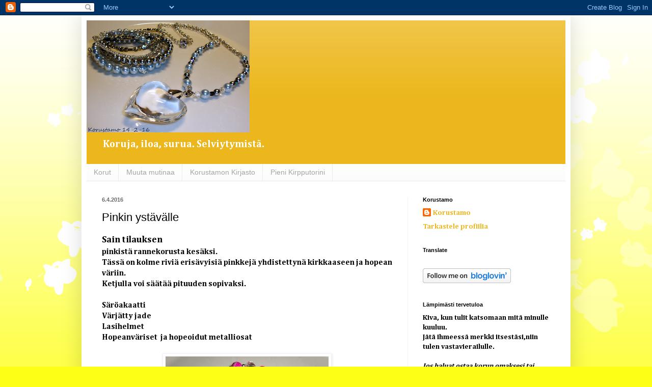

--- FILE ---
content_type: text/html; charset=UTF-8
request_url: https://korustamo.blogspot.com/2016/04/pinkin-ystavalle.html
body_size: 30068
content:
<!DOCTYPE html>
<html class='v2' dir='ltr' lang='fi'>
<head>
<link href='https://www.blogger.com/static/v1/widgets/335934321-css_bundle_v2.css' rel='stylesheet' type='text/css'/>
<meta content='width=1100' name='viewport'/>
<meta content='text/html; charset=UTF-8' http-equiv='Content-Type'/>
<meta content='blogger' name='generator'/>
<link href='https://korustamo.blogspot.com/favicon.ico' rel='icon' type='image/x-icon'/>
<link href='http://korustamo.blogspot.com/2016/04/pinkin-ystavalle.html' rel='canonical'/>
<link rel="alternate" type="application/atom+xml" title="KORUSTAMO - Atom" href="https://korustamo.blogspot.com/feeds/posts/default" />
<link rel="alternate" type="application/rss+xml" title="KORUSTAMO - RSS" href="https://korustamo.blogspot.com/feeds/posts/default?alt=rss" />
<link rel="service.post" type="application/atom+xml" title="KORUSTAMO - Atom" href="https://www.blogger.com/feeds/1191991564560485404/posts/default" />

<link rel="alternate" type="application/atom+xml" title="KORUSTAMO - Atom" href="https://korustamo.blogspot.com/feeds/2754296377431223005/comments/default" />
<!--Can't find substitution for tag [blog.ieCssRetrofitLinks]-->
<link href='https://blogger.googleusercontent.com/img/b/R29vZ2xl/AVvXsEhrsocD609Hjf9-HBFhdykWIMvz01ZC60BVOmu-_pVCmDGditVzsKw0c4junCxwKG2A4Nr7nMko4dZ-EtVtSfrNX_Z9-_TI2rIg-uxMwg7FR0rfw4JWiCJrZ_h0iQ8wiWHNkCxqT84gSeue/s320/DSC06549.JPG' rel='image_src'/>
<meta content='http://korustamo.blogspot.com/2016/04/pinkin-ystavalle.html' property='og:url'/>
<meta content='Pinkin ystävälle' property='og:title'/>
<meta content='Korun tekemisen blogi. Koruja myynnissä. Ihan pihalla:pihani kasveja.
Jussin kuulumisia. Upin kuulumiset.' property='og:description'/>
<meta content='https://blogger.googleusercontent.com/img/b/R29vZ2xl/AVvXsEhrsocD609Hjf9-HBFhdykWIMvz01ZC60BVOmu-_pVCmDGditVzsKw0c4junCxwKG2A4Nr7nMko4dZ-EtVtSfrNX_Z9-_TI2rIg-uxMwg7FR0rfw4JWiCJrZ_h0iQ8wiWHNkCxqT84gSeue/w1200-h630-p-k-no-nu/DSC06549.JPG' property='og:image'/>
<title>KORUSTAMO: Pinkin ystävälle</title>
<style type='text/css'>@font-face{font-family:'Cambria';font-style:normal;font-weight:700;font-display:swap;src:url(//fonts.gstatic.com/l/font?kit=GFDvWAB9jnWLT-HIIwkuu7V4NSY7WWA&skey=5202a3b6f5388b49&v=v18)format('woff2');unicode-range:U+0000-00FF,U+0131,U+0152-0153,U+02BB-02BC,U+02C6,U+02DA,U+02DC,U+0304,U+0308,U+0329,U+2000-206F,U+20AC,U+2122,U+2191,U+2193,U+2212,U+2215,U+FEFF,U+FFFD;}@font-face{font-family:'Corsiva';font-style:italic;font-weight:700;font-display:swap;src:url(//fonts.gstatic.com/l/font?kit=zOL74pjBmb1Z8oKb8rWTVcFUvMBDoujofA&skey=4ac32a6f461b6e06&v=v20)format('woff2');unicode-range:U+0000-00FF,U+0131,U+0152-0153,U+02BB-02BC,U+02C6,U+02DA,U+02DC,U+0304,U+0308,U+0329,U+2000-206F,U+20AC,U+2122,U+2191,U+2193,U+2212,U+2215,U+FEFF,U+FFFD;}</style>
<style id='page-skin-1' type='text/css'><!--
/*
-----------------------------------------------
Blogger Template Style
Name:     Simple
Designer: Blogger
URL:      www.blogger.com
----------------------------------------------- */
/* Content
----------------------------------------------- */
body {
font: normal bold 14px Cambria;
color: #000000;
background: #fdff16 url(//themes.googleusercontent.com/image?id=0BwVBOzw_-hbMMDZjM2Q4YjctMTY2OC00ZGU2LWJjZDYtODVjOGRiOThlMGQ3) repeat-x fixed top center /* Credit: Jason Morrow (http://jasonmorrow.etsy.com) */;
padding: 0 40px 40px 40px;
}
html body .region-inner {
min-width: 0;
max-width: 100%;
width: auto;
}
h2 {
font-size: 22px;
}
a:link {
text-decoration:none;
color: #ecb71c;
}
a:visited {
text-decoration:none;
color: #979797;
}
a:hover {
text-decoration:underline;
color: #ffe623;
}
.body-fauxcolumn-outer .fauxcolumn-inner {
background: transparent none repeat scroll top left;
_background-image: none;
}
.body-fauxcolumn-outer .cap-top {
position: absolute;
z-index: 1;
height: 400px;
width: 100%;
}
.body-fauxcolumn-outer .cap-top .cap-left {
width: 100%;
background: transparent none repeat-x scroll top left;
_background-image: none;
}
.content-outer {
-moz-box-shadow: 0 0 40px rgba(0, 0, 0, .15);
-webkit-box-shadow: 0 0 5px rgba(0, 0, 0, .15);
-goog-ms-box-shadow: 0 0 10px #333333;
box-shadow: 0 0 40px rgba(0, 0, 0, .15);
margin-bottom: 1px;
}
.content-inner {
padding: 10px 10px;
}
.content-inner {
background-color: #ffffff;
}
/* Header
----------------------------------------------- */
.header-outer {
background: #ecb71c url(//www.blogblog.com/1kt/simple/gradients_light.png) repeat-x scroll 0 -400px;
_background-image: none;
}
.Header h1 {
font: italic bold 50px Corsiva;
color: #ffffff;
text-shadow: 1px 2px 3px rgba(0, 0, 0, .2);
}
.Header h1 a {
color: #ffffff;
}
.Header .description {
font-size: 140%;
color: #ffffff;
}
.header-inner .Header .titlewrapper {
padding: 22px 30px;
}
.header-inner .Header .descriptionwrapper {
padding: 0 30px;
}
/* Tabs
----------------------------------------------- */
.tabs-inner .section:first-child {
border-top: 0 solid #ebebeb;
}
.tabs-inner .section:first-child ul {
margin-top: -0;
border-top: 0 solid #ebebeb;
border-left: 0 solid #ebebeb;
border-right: 0 solid #ebebeb;
}
.tabs-inner .widget ul {
background: #fafafa url(https://resources.blogblog.com/blogblog/data/1kt/simple/gradients_light.png) repeat-x scroll 0 -800px;
_background-image: none;
border-bottom: 1px solid #ebebeb;
margin-top: 0;
margin-left: -30px;
margin-right: -30px;
}
.tabs-inner .widget li a {
display: inline-block;
padding: .6em 1em;
font: normal normal 14px Arial, Tahoma, Helvetica, FreeSans, sans-serif;
color: #a5a5a5;
border-left: 1px solid #ffffff;
border-right: 1px solid #ebebeb;
}
.tabs-inner .widget li:first-child a {
border-left: none;
}
.tabs-inner .widget li.selected a, .tabs-inner .widget li a:hover {
color: #000000;
background-color: #f3f3f3;
text-decoration: none;
}
/* Columns
----------------------------------------------- */
.main-outer {
border-top: 0 solid #f3f3f3;
}
.fauxcolumn-left-outer .fauxcolumn-inner {
border-right: 1px solid #f3f3f3;
}
.fauxcolumn-right-outer .fauxcolumn-inner {
border-left: 1px solid #f3f3f3;
}
/* Headings
----------------------------------------------- */
div.widget > h2,
div.widget h2.title {
margin: 0 0 1em 0;
font: normal bold 11px Arial, Tahoma, Helvetica, FreeSans, sans-serif;
color: #000000;
}
/* Widgets
----------------------------------------------- */
.widget .zippy {
color: #a5a5a5;
text-shadow: 2px 2px 1px rgba(0, 0, 0, .1);
}
.widget .popular-posts ul {
list-style: none;
}
/* Posts
----------------------------------------------- */
h2.date-header {
font: normal bold 11px Arial, Tahoma, Helvetica, FreeSans, sans-serif;
}
.date-header span {
background-color: rgba(99, 99, 99, 0);
color: #696969;
padding: inherit;
letter-spacing: inherit;
margin: inherit;
}
.main-inner {
padding-top: 30px;
padding-bottom: 30px;
}
.main-inner .column-center-inner {
padding: 0 15px;
}
.main-inner .column-center-inner .section {
margin: 0 15px;
}
.post {
margin: 0 0 25px 0;
}
h3.post-title, .comments h4 {
font: normal normal 22px Arial, Tahoma, Helvetica, FreeSans, sans-serif;
margin: .75em 0 0;
}
.post-body {
font-size: 110%;
line-height: 1.4;
position: relative;
}
.post-body img, .post-body .tr-caption-container, .Profile img, .Image img,
.BlogList .item-thumbnail img {
padding: 2px;
background: #ffffff;
border: 1px solid #f3f3f3;
-moz-box-shadow: 1px 1px 5px rgba(0, 0, 0, .1);
-webkit-box-shadow: 1px 1px 5px rgba(0, 0, 0, .1);
box-shadow: 1px 1px 5px rgba(0, 0, 0, .1);
}
.post-body img, .post-body .tr-caption-container {
padding: 5px;
}
.post-body .tr-caption-container {
color: #696969;
}
.post-body .tr-caption-container img {
padding: 0;
background: transparent;
border: none;
-moz-box-shadow: 0 0 0 rgba(0, 0, 0, .1);
-webkit-box-shadow: 0 0 0 rgba(0, 0, 0, .1);
box-shadow: 0 0 0 rgba(0, 0, 0, .1);
}
.post-header {
margin: 0 0 1.5em;
line-height: 1.6;
font-size: 90%;
}
.post-footer {
margin: 20px -2px 0;
padding: 5px 10px;
color: #7e7e7e;
background-color: #fefefe;
border-bottom: 1px solid #f3f3f3;
line-height: 1.6;
font-size: 90%;
}
#comments .comment-author {
padding-top: 1.5em;
border-top: 1px solid #f3f3f3;
background-position: 0 1.5em;
}
#comments .comment-author:first-child {
padding-top: 0;
border-top: none;
}
.avatar-image-container {
margin: .2em 0 0;
}
#comments .avatar-image-container img {
border: 1px solid #f3f3f3;
}
/* Comments
----------------------------------------------- */
.comments .comments-content .icon.blog-author {
background-repeat: no-repeat;
background-image: url([data-uri]);
}
.comments .comments-content .loadmore a {
border-top: 1px solid #a5a5a5;
border-bottom: 1px solid #a5a5a5;
}
.comments .comment-thread.inline-thread {
background-color: #fefefe;
}
.comments .continue {
border-top: 2px solid #a5a5a5;
}
/* Accents
---------------------------------------------- */
.section-columns td.columns-cell {
border-left: 1px solid #f3f3f3;
}
.blog-pager {
background: transparent none no-repeat scroll top center;
}
.blog-pager-older-link, .home-link,
.blog-pager-newer-link {
background-color: #ffffff;
padding: 5px;
}
.footer-outer {
border-top: 0 dashed #bbbbbb;
}
/* Mobile
----------------------------------------------- */
body.mobile  {
background-size: auto;
}
.mobile .body-fauxcolumn-outer {
background: transparent none repeat scroll top left;
}
.mobile .body-fauxcolumn-outer .cap-top {
background-size: 100% auto;
}
.mobile .content-outer {
-webkit-box-shadow: 0 0 3px rgba(0, 0, 0, .15);
box-shadow: 0 0 3px rgba(0, 0, 0, .15);
}
.mobile .tabs-inner .widget ul {
margin-left: 0;
margin-right: 0;
}
.mobile .post {
margin: 0;
}
.mobile .main-inner .column-center-inner .section {
margin: 0;
}
.mobile .date-header span {
padding: 0.1em 10px;
margin: 0 -10px;
}
.mobile h3.post-title {
margin: 0;
}
.mobile .blog-pager {
background: transparent none no-repeat scroll top center;
}
.mobile .footer-outer {
border-top: none;
}
.mobile .main-inner, .mobile .footer-inner {
background-color: #ffffff;
}
.mobile-index-contents {
color: #000000;
}
.mobile-link-button {
background-color: #ecb71c;
}
.mobile-link-button a:link, .mobile-link-button a:visited {
color: #ffffff;
}
.mobile .tabs-inner .section:first-child {
border-top: none;
}
.mobile .tabs-inner .PageList .widget-content {
background-color: #f3f3f3;
color: #000000;
border-top: 1px solid #ebebeb;
border-bottom: 1px solid #ebebeb;
}
.mobile .tabs-inner .PageList .widget-content .pagelist-arrow {
border-left: 1px solid #ebebeb;
}

--></style>
<style id='template-skin-1' type='text/css'><!--
body {
min-width: 960px;
}
.content-outer, .content-fauxcolumn-outer, .region-inner {
min-width: 960px;
max-width: 960px;
_width: 960px;
}
.main-inner .columns {
padding-left: 0;
padding-right: 310px;
}
.main-inner .fauxcolumn-center-outer {
left: 0;
right: 310px;
/* IE6 does not respect left and right together */
_width: expression(this.parentNode.offsetWidth -
parseInt("0") -
parseInt("310px") + 'px');
}
.main-inner .fauxcolumn-left-outer {
width: 0;
}
.main-inner .fauxcolumn-right-outer {
width: 310px;
}
.main-inner .column-left-outer {
width: 0;
right: 100%;
margin-left: -0;
}
.main-inner .column-right-outer {
width: 310px;
margin-right: -310px;
}
#layout {
min-width: 0;
}
#layout .content-outer {
min-width: 0;
width: 800px;
}
#layout .region-inner {
min-width: 0;
width: auto;
}
body#layout div.add_widget {
padding: 8px;
}
body#layout div.add_widget a {
margin-left: 32px;
}
--></style>
<style>
    body {background-image:url(\/\/themes.googleusercontent.com\/image?id=0BwVBOzw_-hbMMDZjM2Q4YjctMTY2OC00ZGU2LWJjZDYtODVjOGRiOThlMGQ3);}
    
@media (max-width: 200px) { body {background-image:url(\/\/themes.googleusercontent.com\/image?id=0BwVBOzw_-hbMMDZjM2Q4YjctMTY2OC00ZGU2LWJjZDYtODVjOGRiOThlMGQ3&options=w200);}}
@media (max-width: 400px) and (min-width: 201px) { body {background-image:url(\/\/themes.googleusercontent.com\/image?id=0BwVBOzw_-hbMMDZjM2Q4YjctMTY2OC00ZGU2LWJjZDYtODVjOGRiOThlMGQ3&options=w400);}}
@media (max-width: 800px) and (min-width: 401px) { body {background-image:url(\/\/themes.googleusercontent.com\/image?id=0BwVBOzw_-hbMMDZjM2Q4YjctMTY2OC00ZGU2LWJjZDYtODVjOGRiOThlMGQ3&options=w800);}}
@media (max-width: 1200px) and (min-width: 801px) { body {background-image:url(\/\/themes.googleusercontent.com\/image?id=0BwVBOzw_-hbMMDZjM2Q4YjctMTY2OC00ZGU2LWJjZDYtODVjOGRiOThlMGQ3&options=w1200);}}
/* Last tag covers anything over one higher than the previous max-size cap. */
@media (min-width: 1201px) { body {background-image:url(\/\/themes.googleusercontent.com\/image?id=0BwVBOzw_-hbMMDZjM2Q4YjctMTY2OC00ZGU2LWJjZDYtODVjOGRiOThlMGQ3&options=w1600);}}
  </style>
<link href='https://www.blogger.com/dyn-css/authorization.css?targetBlogID=1191991564560485404&amp;zx=5ce87da8-7c12-4fd1-94e7-96da71a8c408' media='none' onload='if(media!=&#39;all&#39;)media=&#39;all&#39;' rel='stylesheet'/><noscript><link href='https://www.blogger.com/dyn-css/authorization.css?targetBlogID=1191991564560485404&amp;zx=5ce87da8-7c12-4fd1-94e7-96da71a8c408' rel='stylesheet'/></noscript>
<meta name='google-adsense-platform-account' content='ca-host-pub-1556223355139109'/>
<meta name='google-adsense-platform-domain' content='blogspot.com'/>

</head>
<body class='loading variant-bold'>
<div class='navbar section' id='navbar' name='Navigointipalkki'><div class='widget Navbar' data-version='1' id='Navbar1'><script type="text/javascript">
    function setAttributeOnload(object, attribute, val) {
      if(window.addEventListener) {
        window.addEventListener('load',
          function(){ object[attribute] = val; }, false);
      } else {
        window.attachEvent('onload', function(){ object[attribute] = val; });
      }
    }
  </script>
<div id="navbar-iframe-container"></div>
<script type="text/javascript" src="https://apis.google.com/js/platform.js"></script>
<script type="text/javascript">
      gapi.load("gapi.iframes:gapi.iframes.style.bubble", function() {
        if (gapi.iframes && gapi.iframes.getContext) {
          gapi.iframes.getContext().openChild({
              url: 'https://www.blogger.com/navbar/1191991564560485404?po\x3d2754296377431223005\x26origin\x3dhttps://korustamo.blogspot.com',
              where: document.getElementById("navbar-iframe-container"),
              id: "navbar-iframe"
          });
        }
      });
    </script><script type="text/javascript">
(function() {
var script = document.createElement('script');
script.type = 'text/javascript';
script.src = '//pagead2.googlesyndication.com/pagead/js/google_top_exp.js';
var head = document.getElementsByTagName('head')[0];
if (head) {
head.appendChild(script);
}})();
</script>
</div></div>
<div class='body-fauxcolumns'>
<div class='fauxcolumn-outer body-fauxcolumn-outer'>
<div class='cap-top'>
<div class='cap-left'></div>
<div class='cap-right'></div>
</div>
<div class='fauxborder-left'>
<div class='fauxborder-right'></div>
<div class='fauxcolumn-inner'>
</div>
</div>
<div class='cap-bottom'>
<div class='cap-left'></div>
<div class='cap-right'></div>
</div>
</div>
</div>
<div class='content'>
<div class='content-fauxcolumns'>
<div class='fauxcolumn-outer content-fauxcolumn-outer'>
<div class='cap-top'>
<div class='cap-left'></div>
<div class='cap-right'></div>
</div>
<div class='fauxborder-left'>
<div class='fauxborder-right'></div>
<div class='fauxcolumn-inner'>
</div>
</div>
<div class='cap-bottom'>
<div class='cap-left'></div>
<div class='cap-right'></div>
</div>
</div>
</div>
<div class='content-outer'>
<div class='content-cap-top cap-top'>
<div class='cap-left'></div>
<div class='cap-right'></div>
</div>
<div class='fauxborder-left content-fauxborder-left'>
<div class='fauxborder-right content-fauxborder-right'></div>
<div class='content-inner'>
<header>
<div class='header-outer'>
<div class='header-cap-top cap-top'>
<div class='cap-left'></div>
<div class='cap-right'></div>
</div>
<div class='fauxborder-left header-fauxborder-left'>
<div class='fauxborder-right header-fauxborder-right'></div>
<div class='region-inner header-inner'>
<div class='header section' id='header' name='Otsikko'><div class='widget Header' data-version='1' id='Header1'>
<div id='header-inner'>
<a href='https://korustamo.blogspot.com/' style='display: block'>
<img alt='KORUSTAMO' height='220px; ' id='Header1_headerimg' src='https://blogger.googleusercontent.com/img/b/R29vZ2xl/AVvXsEj0UJr4o8jv1IWqszeK9fPKUQyaTMS7vyckNR8k9b9tbNkaShBoskFoQ4EhW4NdptgBtTLOcHllsUmVkVYgCP_DMjiFRr_ql4h55j8p2GOUnpkTgVlBslgeNFHpKpCTLmXKisbvb5f84HA5/s320/DSC06511.JPG' style='display: block' width='320px; '/>
</a>
<div class='descriptionwrapper'>
<p class='description'><span>Koruja, iloa, surua.
Selviytymistä.</span></p>
</div>
</div>
</div></div>
</div>
</div>
<div class='header-cap-bottom cap-bottom'>
<div class='cap-left'></div>
<div class='cap-right'></div>
</div>
</div>
</header>
<div class='tabs-outer'>
<div class='tabs-cap-top cap-top'>
<div class='cap-left'></div>
<div class='cap-right'></div>
</div>
<div class='fauxborder-left tabs-fauxborder-left'>
<div class='fauxborder-right tabs-fauxborder-right'></div>
<div class='region-inner tabs-inner'>
<div class='tabs section' id='crosscol' name='Kaikki sarakkeet'><div class='widget PageList' data-version='1' id='PageList1'>
<h2>Sivut</h2>
<div class='widget-content'>
<ul>
<li>
<a href='https://korustamo.blogspot.com/'>Korut</a>
</li>
<li>
<a href='https://korustamo.blogspot.com/p/muuta-mutinaa.html'>Muuta mutinaa</a>
</li>
<li>
<a href='https://korustamo.blogspot.com/p/korustamon-kirjasto.html'>Korustamon Kirjasto</a>
</li>
<li>
<a href='https://korustamo.blogspot.com/p/kirpputorini.html'>Pieni Kirpputorini</a>
</li>
</ul>
<div class='clear'></div>
</div>
</div></div>
<div class='tabs no-items section' id='crosscol-overflow' name='Cross-Column 2'></div>
</div>
</div>
<div class='tabs-cap-bottom cap-bottom'>
<div class='cap-left'></div>
<div class='cap-right'></div>
</div>
</div>
<div class='main-outer'>
<div class='main-cap-top cap-top'>
<div class='cap-left'></div>
<div class='cap-right'></div>
</div>
<div class='fauxborder-left main-fauxborder-left'>
<div class='fauxborder-right main-fauxborder-right'></div>
<div class='region-inner main-inner'>
<div class='columns fauxcolumns'>
<div class='fauxcolumn-outer fauxcolumn-center-outer'>
<div class='cap-top'>
<div class='cap-left'></div>
<div class='cap-right'></div>
</div>
<div class='fauxborder-left'>
<div class='fauxborder-right'></div>
<div class='fauxcolumn-inner'>
</div>
</div>
<div class='cap-bottom'>
<div class='cap-left'></div>
<div class='cap-right'></div>
</div>
</div>
<div class='fauxcolumn-outer fauxcolumn-left-outer'>
<div class='cap-top'>
<div class='cap-left'></div>
<div class='cap-right'></div>
</div>
<div class='fauxborder-left'>
<div class='fauxborder-right'></div>
<div class='fauxcolumn-inner'>
</div>
</div>
<div class='cap-bottom'>
<div class='cap-left'></div>
<div class='cap-right'></div>
</div>
</div>
<div class='fauxcolumn-outer fauxcolumn-right-outer'>
<div class='cap-top'>
<div class='cap-left'></div>
<div class='cap-right'></div>
</div>
<div class='fauxborder-left'>
<div class='fauxborder-right'></div>
<div class='fauxcolumn-inner'>
</div>
</div>
<div class='cap-bottom'>
<div class='cap-left'></div>
<div class='cap-right'></div>
</div>
</div>
<!-- corrects IE6 width calculation -->
<div class='columns-inner'>
<div class='column-center-outer'>
<div class='column-center-inner'>
<div class='main section' id='main' name='Ensisijainen'><div class='widget Blog' data-version='1' id='Blog1'>
<div class='blog-posts hfeed'>

          <div class="date-outer">
        
<h2 class='date-header'><span>6.4.2016</span></h2>

          <div class="date-posts">
        
<div class='post-outer'>
<div class='post hentry uncustomized-post-template' itemprop='blogPost' itemscope='itemscope' itemtype='http://schema.org/BlogPosting'>
<meta content='https://blogger.googleusercontent.com/img/b/R29vZ2xl/AVvXsEhrsocD609Hjf9-HBFhdykWIMvz01ZC60BVOmu-_pVCmDGditVzsKw0c4junCxwKG2A4Nr7nMko4dZ-EtVtSfrNX_Z9-_TI2rIg-uxMwg7FR0rfw4JWiCJrZ_h0iQ8wiWHNkCxqT84gSeue/s320/DSC06549.JPG' itemprop='image_url'/>
<meta content='1191991564560485404' itemprop='blogId'/>
<meta content='2754296377431223005' itemprop='postId'/>
<a name='2754296377431223005'></a>
<h3 class='post-title entry-title' itemprop='name'>
Pinkin ystävälle
</h3>
<div class='post-header'>
<div class='post-header-line-1'></div>
</div>
<div class='post-body entry-content' id='post-body-2754296377431223005' itemprop='description articleBody'>
<h3>
Sain tilauksen&nbsp;</h3>
pinkistä rannekorusta kesäksi.<br />
Tässä on kolme riviä erisävyisiä pinkkejä yhdistettynä kirkkaaseen ja hopean väriin.<br />
Ketjulla voi säätää pituuden sopivaksi.<br />
<br />
Säröakaatti<br />
Värjätty jade<br />
Lasihelmet<br />
Hopeanväriset &nbsp;ja hopeoidut metalliosat<br />
<br />
<div class="separator" style="clear: both; text-align: center;">
<a href="https://blogger.googleusercontent.com/img/b/R29vZ2xl/AVvXsEhrsocD609Hjf9-HBFhdykWIMvz01ZC60BVOmu-_pVCmDGditVzsKw0c4junCxwKG2A4Nr7nMko4dZ-EtVtSfrNX_Z9-_TI2rIg-uxMwg7FR0rfw4JWiCJrZ_h0iQ8wiWHNkCxqT84gSeue/s1600/DSC06549.JPG" imageanchor="1" style="margin-left: 1em; margin-right: 1em;"><img border="0" height="244" src="https://blogger.googleusercontent.com/img/b/R29vZ2xl/AVvXsEhrsocD609Hjf9-HBFhdykWIMvz01ZC60BVOmu-_pVCmDGditVzsKw0c4junCxwKG2A4Nr7nMko4dZ-EtVtSfrNX_Z9-_TI2rIg-uxMwg7FR0rfw4JWiCJrZ_h0iQ8wiWHNkCxqT84gSeue/s320/DSC06549.JPG" width="320" /></a></div>
<br />
<div class="separator" style="clear: both; text-align: center;">
<a href="https://blogger.googleusercontent.com/img/b/R29vZ2xl/AVvXsEjaPmjIv4Aqmq936ZCo6qUzmvYTPoQYtaycfUZ5p-rQ9m7ejlg5z013EgqxmKWKwHA4jtiIC3jJsoWcRaqJ6pNnZ6EpzjeEUw1RdQER3gXpgdOW8XizAYiBbbL7vYxh0P5-GJCsZPAM_q64/s1600/DSC06553.JPG" imageanchor="1" style="margin-left: 1em; margin-right: 1em;"><img border="0" height="165" src="https://blogger.googleusercontent.com/img/b/R29vZ2xl/AVvXsEjaPmjIv4Aqmq936ZCo6qUzmvYTPoQYtaycfUZ5p-rQ9m7ejlg5z013EgqxmKWKwHA4jtiIC3jJsoWcRaqJ6pNnZ6EpzjeEUw1RdQER3gXpgdOW8XizAYiBbbL7vYxh0P5-GJCsZPAM_q64/s320/DSC06553.JPG" width="320" /></a></div>
<br />
<div class="separator" style="clear: both; text-align: center;">
<a href="https://blogger.googleusercontent.com/img/b/R29vZ2xl/AVvXsEj5GKso8OESjgbP8GjudZAgLG5MTu1U9HcPDOO2nz3Wxm9H4gVeU0VP0jcZ34wYpXe-3MzwRAznj9eIgmkFkFVfTc1mAZ7IdLwEOsaNX0g8KwoM7-V_SvSlxiFnU8LMS49rMFP7h0xX4iI7/s1600/DSC06556.JPG" imageanchor="1" style="margin-left: 1em; margin-right: 1em;"><img border="0" height="238" src="https://blogger.googleusercontent.com/img/b/R29vZ2xl/AVvXsEj5GKso8OESjgbP8GjudZAgLG5MTu1U9HcPDOO2nz3Wxm9H4gVeU0VP0jcZ34wYpXe-3MzwRAznj9eIgmkFkFVfTc1mAZ7IdLwEOsaNX0g8KwoM7-V_SvSlxiFnU8LMS49rMFP7h0xX4iI7/s320/DSC06556.JPG" width="320" /></a></div>
<div class="separator" style="clear: both; text-align: center;">
<br /></div>
<div class="separator" style="clear: both; text-align: center;">
<br /></div>
Ensi viikolla onkin lomaa :) Voi bongailla kevään merkkejä. Leskenlehtiä ainakin on jo useassa paikassa!<br />
Voipi olla, että innostun myös jotain koruilemaan lisää.<br />
Kiitokseni edelliseen postaukseen tulleista kommenteista&lt;3<br />
<br />
Mukavaa loppuviikkoa teille kaikille :)<br />
<br />
<br />
<div style='clear: both;'></div>
</div>
<div class='post-footer'>
<div class='post-footer-line post-footer-line-1'>
<span class='post-author vcard'>
Lähettänyt
<span class='fn' itemprop='author' itemscope='itemscope' itemtype='http://schema.org/Person'>
<meta content='https://www.blogger.com/profile/09765831847524638189' itemprop='url'/>
<a class='g-profile' href='https://www.blogger.com/profile/09765831847524638189' rel='author' title='author profile'>
<span itemprop='name'>Korustamo</span>
</a>
</span>
</span>
<span class='post-timestamp'>
klo
<meta content='http://korustamo.blogspot.com/2016/04/pinkin-ystavalle.html' itemprop='url'/>
<a class='timestamp-link' href='https://korustamo.blogspot.com/2016/04/pinkin-ystavalle.html' rel='bookmark' title='permanent link'><abbr class='published' itemprop='datePublished' title='2016-04-06T23:16:00+03:00'>23:16</abbr></a>
</span>
<span class='post-comment-link'>
</span>
<span class='post-icons'>
<span class='item-action'>
<a href='https://www.blogger.com/email-post/1191991564560485404/2754296377431223005' title='Lähetä teksti sähköpostitse'>
<img alt='' class='icon-action' height='13' src='https://resources.blogblog.com/img/icon18_email.gif' width='18'/>
</a>
</span>
<span class='item-control blog-admin pid-1615096388'>
<a href='https://www.blogger.com/post-edit.g?blogID=1191991564560485404&postID=2754296377431223005&from=pencil' title='Muokkaa tekstiä'>
<img alt='' class='icon-action' height='18' src='https://resources.blogblog.com/img/icon18_edit_allbkg.gif' width='18'/>
</a>
</span>
</span>
<div class='post-share-buttons goog-inline-block'>
<a class='goog-inline-block share-button sb-email' href='https://www.blogger.com/share-post.g?blogID=1191991564560485404&postID=2754296377431223005&target=email' target='_blank' title='Kohteen lähettäminen sähköpostitse'><span class='share-button-link-text'>Kohteen lähettäminen sähköpostitse</span></a><a class='goog-inline-block share-button sb-blog' href='https://www.blogger.com/share-post.g?blogID=1191991564560485404&postID=2754296377431223005&target=blog' onclick='window.open(this.href, "_blank", "height=270,width=475"); return false;' target='_blank' title='Bloggaa tästä!'><span class='share-button-link-text'>Bloggaa tästä!</span></a><a class='goog-inline-block share-button sb-twitter' href='https://www.blogger.com/share-post.g?blogID=1191991564560485404&postID=2754296377431223005&target=twitter' target='_blank' title='Jaa X:ssä'><span class='share-button-link-text'>Jaa X:ssä</span></a><a class='goog-inline-block share-button sb-facebook' href='https://www.blogger.com/share-post.g?blogID=1191991564560485404&postID=2754296377431223005&target=facebook' onclick='window.open(this.href, "_blank", "height=430,width=640"); return false;' target='_blank' title='Jaa Facebookiin'><span class='share-button-link-text'>Jaa Facebookiin</span></a><a class='goog-inline-block share-button sb-pinterest' href='https://www.blogger.com/share-post.g?blogID=1191991564560485404&postID=2754296377431223005&target=pinterest' target='_blank' title='Jaa Pinterestiin'><span class='share-button-link-text'>Jaa Pinterestiin</span></a>
</div>
</div>
<div class='post-footer-line post-footer-line-2'>
<span class='post-labels'>
Tunnisteet:
<a href='https://korustamo.blogspot.com/search/label/rannekoru' rel='tag'>rannekoru</a>,
<a href='https://korustamo.blogspot.com/search/label/tilauskoru' rel='tag'>tilauskoru</a>
</span>
</div>
<div class='post-footer-line post-footer-line-3'>
<span class='post-location'>
</span>
</div>
</div>
</div>
<div class='comments' id='comments'>
<a name='comments'></a>
<h4>15 kommenttia:</h4>
<div class='comments-content'>
<script async='async' src='' type='text/javascript'></script>
<script type='text/javascript'>
    (function() {
      var items = null;
      var msgs = null;
      var config = {};

// <![CDATA[
      var cursor = null;
      if (items && items.length > 0) {
        cursor = parseInt(items[items.length - 1].timestamp) + 1;
      }

      var bodyFromEntry = function(entry) {
        var text = (entry &&
                    ((entry.content && entry.content.$t) ||
                     (entry.summary && entry.summary.$t))) ||
            '';
        if (entry && entry.gd$extendedProperty) {
          for (var k in entry.gd$extendedProperty) {
            if (entry.gd$extendedProperty[k].name == 'blogger.contentRemoved') {
              return '<span class="deleted-comment">' + text + '</span>';
            }
          }
        }
        return text;
      }

      var parse = function(data) {
        cursor = null;
        var comments = [];
        if (data && data.feed && data.feed.entry) {
          for (var i = 0, entry; entry = data.feed.entry[i]; i++) {
            var comment = {};
            // comment ID, parsed out of the original id format
            var id = /blog-(\d+).post-(\d+)/.exec(entry.id.$t);
            comment.id = id ? id[2] : null;
            comment.body = bodyFromEntry(entry);
            comment.timestamp = Date.parse(entry.published.$t) + '';
            if (entry.author && entry.author.constructor === Array) {
              var auth = entry.author[0];
              if (auth) {
                comment.author = {
                  name: (auth.name ? auth.name.$t : undefined),
                  profileUrl: (auth.uri ? auth.uri.$t : undefined),
                  avatarUrl: (auth.gd$image ? auth.gd$image.src : undefined)
                };
              }
            }
            if (entry.link) {
              if (entry.link[2]) {
                comment.link = comment.permalink = entry.link[2].href;
              }
              if (entry.link[3]) {
                var pid = /.*comments\/default\/(\d+)\?.*/.exec(entry.link[3].href);
                if (pid && pid[1]) {
                  comment.parentId = pid[1];
                }
              }
            }
            comment.deleteclass = 'item-control blog-admin';
            if (entry.gd$extendedProperty) {
              for (var k in entry.gd$extendedProperty) {
                if (entry.gd$extendedProperty[k].name == 'blogger.itemClass') {
                  comment.deleteclass += ' ' + entry.gd$extendedProperty[k].value;
                } else if (entry.gd$extendedProperty[k].name == 'blogger.displayTime') {
                  comment.displayTime = entry.gd$extendedProperty[k].value;
                }
              }
            }
            comments.push(comment);
          }
        }
        return comments;
      };

      var paginator = function(callback) {
        if (hasMore()) {
          var url = config.feed + '?alt=json&v=2&orderby=published&reverse=false&max-results=50';
          if (cursor) {
            url += '&published-min=' + new Date(cursor).toISOString();
          }
          window.bloggercomments = function(data) {
            var parsed = parse(data);
            cursor = parsed.length < 50 ? null
                : parseInt(parsed[parsed.length - 1].timestamp) + 1
            callback(parsed);
            window.bloggercomments = null;
          }
          url += '&callback=bloggercomments';
          var script = document.createElement('script');
          script.type = 'text/javascript';
          script.src = url;
          document.getElementsByTagName('head')[0].appendChild(script);
        }
      };
      var hasMore = function() {
        return !!cursor;
      };
      var getMeta = function(key, comment) {
        if ('iswriter' == key) {
          var matches = !!comment.author
              && comment.author.name == config.authorName
              && comment.author.profileUrl == config.authorUrl;
          return matches ? 'true' : '';
        } else if ('deletelink' == key) {
          return config.baseUri + '/comment/delete/'
               + config.blogId + '/' + comment.id;
        } else if ('deleteclass' == key) {
          return comment.deleteclass;
        }
        return '';
      };

      var replybox = null;
      var replyUrlParts = null;
      var replyParent = undefined;

      var onReply = function(commentId, domId) {
        if (replybox == null) {
          // lazily cache replybox, and adjust to suit this style:
          replybox = document.getElementById('comment-editor');
          if (replybox != null) {
            replybox.height = '250px';
            replybox.style.display = 'block';
            replyUrlParts = replybox.src.split('#');
          }
        }
        if (replybox && (commentId !== replyParent)) {
          replybox.src = '';
          document.getElementById(domId).insertBefore(replybox, null);
          replybox.src = replyUrlParts[0]
              + (commentId ? '&parentID=' + commentId : '')
              + '#' + replyUrlParts[1];
          replyParent = commentId;
        }
      };

      var hash = (window.location.hash || '#').substring(1);
      var startThread, targetComment;
      if (/^comment-form_/.test(hash)) {
        startThread = hash.substring('comment-form_'.length);
      } else if (/^c[0-9]+$/.test(hash)) {
        targetComment = hash.substring(1);
      }

      // Configure commenting API:
      var configJso = {
        'maxDepth': config.maxThreadDepth
      };
      var provider = {
        'id': config.postId,
        'data': items,
        'loadNext': paginator,
        'hasMore': hasMore,
        'getMeta': getMeta,
        'onReply': onReply,
        'rendered': true,
        'initComment': targetComment,
        'initReplyThread': startThread,
        'config': configJso,
        'messages': msgs
      };

      var render = function() {
        if (window.goog && window.goog.comments) {
          var holder = document.getElementById('comment-holder');
          window.goog.comments.render(holder, provider);
        }
      };

      // render now, or queue to render when library loads:
      if (window.goog && window.goog.comments) {
        render();
      } else {
        window.goog = window.goog || {};
        window.goog.comments = window.goog.comments || {};
        window.goog.comments.loadQueue = window.goog.comments.loadQueue || [];
        window.goog.comments.loadQueue.push(render);
      }
    })();
// ]]>
  </script>
<div id='comment-holder'>
<div class="comment-thread toplevel-thread"><ol id="top-ra"><li class="comment" id="c1753895153445362551"><div class="avatar-image-container"><img src="//blogger.googleusercontent.com/img/b/R29vZ2xl/AVvXsEhSJrSYctM1_8Aq_GKQxUkYgXaykuw6I4TZSxNzI8s7le-nATBmEmQUn3xW9lb_oXslrrAA0H9BN7MhCSzxcF0uthEjXRaruT06SILddW3mgl8K-5fV6vFQTQWSVAYMblw/s45-c/disney-princess_79530_6_med.jpg" alt=""/></div><div class="comment-block"><div class="comment-header"><cite class="user"><a href="https://www.blogger.com/profile/01144113384887076501" rel="nofollow">Minttu</a></cite><span class="icon user "></span><span class="datetime secondary-text"><a rel="nofollow" href="https://korustamo.blogspot.com/2016/04/pinkin-ystavalle.html?showComment=1459980977464#c1753895153445362551">7.4.2016 klo 1.16</a></span></div><p class="comment-content">Hei, muistatko  kun joulun alla lähetit mulle sen &quot;äiti korun&quot; ? Jemmasin sen ja annoin äidille syntymäpäivä lahjaksi. Tykkäsi. Kiitos kauniista korusta. &lt;3<br>Ihanaa kevättä!</p><span class="comment-actions secondary-text"><a class="comment-reply" target="_self" data-comment-id="1753895153445362551">Vastaa</a><span class="item-control blog-admin blog-admin pid-2051272099"><a target="_self" href="https://www.blogger.com/comment/delete/1191991564560485404/1753895153445362551">Poista</a></span></span></div><div class="comment-replies"><div id="c1753895153445362551-rt" class="comment-thread inline-thread"><span class="thread-toggle thread-expanded"><span class="thread-arrow"></span><span class="thread-count"><a target="_self">Vastaukset</a></span></span><ol id="c1753895153445362551-ra" class="thread-chrome thread-expanded"><div><li class="comment" id="c2698640934846191844"><div class="avatar-image-container"><img src="//www.blogger.com/img/blogger_logo_round_35.png" alt=""/></div><div class="comment-block"><div class="comment-header"><cite class="user"><a href="https://www.blogger.com/profile/09765831847524638189" rel="nofollow">Korustamo</a></cite><span class="icon user blog-author"></span><span class="datetime secondary-text"><a rel="nofollow" href="https://korustamo.blogspot.com/2016/04/pinkin-ystavalle.html?showComment=1460467263802#c2698640934846191844">12.4.2016 klo 16.21</a></span></div><p class="comment-content">Kiitos:)</p><span class="comment-actions secondary-text"><span class="item-control blog-admin blog-admin pid-1615096388"><a target="_self" href="https://www.blogger.com/comment/delete/1191991564560485404/2698640934846191844">Poista</a></span></span></div><div class="comment-replies"><div id="c2698640934846191844-rt" class="comment-thread inline-thread hidden"><span class="thread-toggle thread-expanded"><span class="thread-arrow"></span><span class="thread-count"><a target="_self">Vastaukset</a></span></span><ol id="c2698640934846191844-ra" class="thread-chrome thread-expanded"><div></div><div id="c2698640934846191844-continue" class="continue"><a class="comment-reply" target="_self" data-comment-id="2698640934846191844">Vastaa</a></div></ol></div></div><div class="comment-replybox-single" id="c2698640934846191844-ce"></div></li></div><div id="c1753895153445362551-continue" class="continue"><a class="comment-reply" target="_self" data-comment-id="1753895153445362551">Vastaa</a></div></ol></div></div><div class="comment-replybox-single" id="c1753895153445362551-ce"></div></li><li class="comment" id="c5947298063880737999"><div class="avatar-image-container"><img src="//blogger.googleusercontent.com/img/b/R29vZ2xl/AVvXsEgO9_y9bkqzy_osjE5hWOkfAJHglPo41z-MgR5qnzbLjTKZfaI544WCfRaLzdH3AVpiWA_Kl_uNjJNytDYKZTj09KglCdSBjZuAgFbA-fIDBZJQHuFB3ToGANJrZ4dcqw/s45-c/WP_20170515_11_42_07_Selfie.jpg" alt=""/></div><div class="comment-block"><div class="comment-header"><cite class="user"><a href="https://www.blogger.com/profile/10710705187176957478" rel="nofollow">Tylsä Mörökölli</a></cite><span class="icon user "></span><span class="datetime secondary-text"><a rel="nofollow" href="https://korustamo.blogspot.com/2016/04/pinkin-ystavalle.html?showComment=1460008724058#c5947298063880737999">7.4.2016 klo 8.58</a></span></div><p class="comment-content">Ihana!</p><span class="comment-actions secondary-text"><a class="comment-reply" target="_self" data-comment-id="5947298063880737999">Vastaa</a><span class="item-control blog-admin blog-admin pid-565507655"><a target="_self" href="https://www.blogger.com/comment/delete/1191991564560485404/5947298063880737999">Poista</a></span></span></div><div class="comment-replies"><div id="c5947298063880737999-rt" class="comment-thread inline-thread"><span class="thread-toggle thread-expanded"><span class="thread-arrow"></span><span class="thread-count"><a target="_self">Vastaukset</a></span></span><ol id="c5947298063880737999-ra" class="thread-chrome thread-expanded"><div><li class="comment" id="c1499536618132595229"><div class="avatar-image-container"><img src="//www.blogger.com/img/blogger_logo_round_35.png" alt=""/></div><div class="comment-block"><div class="comment-header"><cite class="user"><a href="https://www.blogger.com/profile/09765831847524638189" rel="nofollow">Korustamo</a></cite><span class="icon user blog-author"></span><span class="datetime secondary-text"><a rel="nofollow" href="https://korustamo.blogspot.com/2016/04/pinkin-ystavalle.html?showComment=1460467298606#c1499536618132595229">12.4.2016 klo 16.21</a></span></div><p class="comment-content">Kiitoksia&lt;3</p><span class="comment-actions secondary-text"><span class="item-control blog-admin blog-admin pid-1615096388"><a target="_self" href="https://www.blogger.com/comment/delete/1191991564560485404/1499536618132595229">Poista</a></span></span></div><div class="comment-replies"><div id="c1499536618132595229-rt" class="comment-thread inline-thread hidden"><span class="thread-toggle thread-expanded"><span class="thread-arrow"></span><span class="thread-count"><a target="_self">Vastaukset</a></span></span><ol id="c1499536618132595229-ra" class="thread-chrome thread-expanded"><div></div><div id="c1499536618132595229-continue" class="continue"><a class="comment-reply" target="_self" data-comment-id="1499536618132595229">Vastaa</a></div></ol></div></div><div class="comment-replybox-single" id="c1499536618132595229-ce"></div></li></div><div id="c5947298063880737999-continue" class="continue"><a class="comment-reply" target="_self" data-comment-id="5947298063880737999">Vastaa</a></div></ol></div></div><div class="comment-replybox-single" id="c5947298063880737999-ce"></div></li><li class="comment" id="c4732343529301235286"><div class="avatar-image-container"><img src="//blogger.googleusercontent.com/img/b/R29vZ2xl/AVvXsEhqZZXORnUk5VuL3deykM2k-b6bZcpswCa_36-dgMMyWf5xmKi3cug4tYnOaaiD2-glk7hvZnS4IH3dgoXSct6B8DlZWo3Uh7GIfiWbRooTPlwMlfyiq3F9K8VTtiZqyxY/s45-c/InstagramCapture_4e182df8-d3bd-45cf-a008-512e04784b9e.jpg" alt=""/></div><div class="comment-block"><div class="comment-header"><cite class="user"><a href="https://www.blogger.com/profile/04128608141107912288" rel="nofollow">Mamma A.</a></cite><span class="icon user "></span><span class="datetime secondary-text"><a rel="nofollow" href="https://korustamo.blogspot.com/2016/04/pinkin-ystavalle.html?showComment=1460032503566#c4732343529301235286">7.4.2016 klo 15.35</a></span></div><p class="comment-content">Oih mikä namu&lt;3<br>Meilläpäin ei vielä näy leskenlehtiä,ei vaikka miten vahdin;)</p><span class="comment-actions secondary-text"><a class="comment-reply" target="_self" data-comment-id="4732343529301235286">Vastaa</a><span class="item-control blog-admin blog-admin pid-1874760143"><a target="_self" href="https://www.blogger.com/comment/delete/1191991564560485404/4732343529301235286">Poista</a></span></span></div><div class="comment-replies"><div id="c4732343529301235286-rt" class="comment-thread inline-thread"><span class="thread-toggle thread-expanded"><span class="thread-arrow"></span><span class="thread-count"><a target="_self">Vastaukset</a></span></span><ol id="c4732343529301235286-ra" class="thread-chrome thread-expanded"><div><li class="comment" id="c8874182381371872330"><div class="avatar-image-container"><img src="//www.blogger.com/img/blogger_logo_round_35.png" alt=""/></div><div class="comment-block"><div class="comment-header"><cite class="user"><a href="https://www.blogger.com/profile/09765831847524638189" rel="nofollow">Korustamo</a></cite><span class="icon user blog-author"></span><span class="datetime secondary-text"><a rel="nofollow" href="https://korustamo.blogspot.com/2016/04/pinkin-ystavalle.html?showComment=1460467329555#c8874182381371872330">12.4.2016 klo 16.22</a></span></div><p class="comment-content">Kiitokseni&lt;3</p><span class="comment-actions secondary-text"><span class="item-control blog-admin blog-admin pid-1615096388"><a target="_self" href="https://www.blogger.com/comment/delete/1191991564560485404/8874182381371872330">Poista</a></span></span></div><div class="comment-replies"><div id="c8874182381371872330-rt" class="comment-thread inline-thread hidden"><span class="thread-toggle thread-expanded"><span class="thread-arrow"></span><span class="thread-count"><a target="_self">Vastaukset</a></span></span><ol id="c8874182381371872330-ra" class="thread-chrome thread-expanded"><div></div><div id="c8874182381371872330-continue" class="continue"><a class="comment-reply" target="_self" data-comment-id="8874182381371872330">Vastaa</a></div></ol></div></div><div class="comment-replybox-single" id="c8874182381371872330-ce"></div></li></div><div id="c4732343529301235286-continue" class="continue"><a class="comment-reply" target="_self" data-comment-id="4732343529301235286">Vastaa</a></div></ol></div></div><div class="comment-replybox-single" id="c4732343529301235286-ce"></div></li><li class="comment" id="c2255947664275047205"><div class="avatar-image-container"><img src="//blogger.googleusercontent.com/img/b/R29vZ2xl/AVvXsEi1QOkziL44PCCNo8XlBuhON9FBU_yG1L6CTleRbSEkkLuEMScJ3ozoSHUqc5FUkfgU9V9GC4fBnsLGtxekHFuhWa90Pdhen3JJ_YLGx5n4U8J39wT94udqjdMVVDGBsQ/s45-c/1.jpg" alt=""/></div><div class="comment-block"><div class="comment-header"><cite class="user"><a href="https://www.blogger.com/profile/17891291446109643622" rel="nofollow">Uutar</a></cite><span class="icon user "></span><span class="datetime secondary-text"><a rel="nofollow" href="https://korustamo.blogspot.com/2016/04/pinkin-ystavalle.html?showComment=1460181316359#c2255947664275047205">9.4.2016 klo 8.55</a></span></div><p class="comment-content">Ihanaa pinkkiä - kaunis rannekoru!</p><span class="comment-actions secondary-text"><a class="comment-reply" target="_self" data-comment-id="2255947664275047205">Vastaa</a><span class="item-control blog-admin blog-admin pid-595847588"><a target="_self" href="https://www.blogger.com/comment/delete/1191991564560485404/2255947664275047205">Poista</a></span></span></div><div class="comment-replies"><div id="c2255947664275047205-rt" class="comment-thread inline-thread"><span class="thread-toggle thread-expanded"><span class="thread-arrow"></span><span class="thread-count"><a target="_self">Vastaukset</a></span></span><ol id="c2255947664275047205-ra" class="thread-chrome thread-expanded"><div><li class="comment" id="c1520007346133822307"><div class="avatar-image-container"><img src="//www.blogger.com/img/blogger_logo_round_35.png" alt=""/></div><div class="comment-block"><div class="comment-header"><cite class="user"><a href="https://www.blogger.com/profile/09765831847524638189" rel="nofollow">Korustamo</a></cite><span class="icon user blog-author"></span><span class="datetime secondary-text"><a rel="nofollow" href="https://korustamo.blogspot.com/2016/04/pinkin-ystavalle.html?showComment=1460467358620#c1520007346133822307">12.4.2016 klo 16.22</a></span></div><p class="comment-content">Kiitos&lt;3</p><span class="comment-actions secondary-text"><span class="item-control blog-admin blog-admin pid-1615096388"><a target="_self" href="https://www.blogger.com/comment/delete/1191991564560485404/1520007346133822307">Poista</a></span></span></div><div class="comment-replies"><div id="c1520007346133822307-rt" class="comment-thread inline-thread hidden"><span class="thread-toggle thread-expanded"><span class="thread-arrow"></span><span class="thread-count"><a target="_self">Vastaukset</a></span></span><ol id="c1520007346133822307-ra" class="thread-chrome thread-expanded"><div></div><div id="c1520007346133822307-continue" class="continue"><a class="comment-reply" target="_self" data-comment-id="1520007346133822307">Vastaa</a></div></ol></div></div><div class="comment-replybox-single" id="c1520007346133822307-ce"></div></li></div><div id="c2255947664275047205-continue" class="continue"><a class="comment-reply" target="_self" data-comment-id="2255947664275047205">Vastaa</a></div></ol></div></div><div class="comment-replybox-single" id="c2255947664275047205-ce"></div></li><li class="comment" id="c6124540699239770685"><div class="avatar-image-container"><img src="//blogger.googleusercontent.com/img/b/R29vZ2xl/AVvXsEh1jQm779gxjRdPON_kVs_UmRxUUkbYTmqRV4RZJ4W3v5Fhs1iQctKDGUhrlDfFd2ZdC5FLgZ93cFlMjUfrfuF_qZXhNY8pepUppBXN92MRAkANAZ6lUKTNn1L1gAOR8Q/s220/korukuva.jpg" alt=""/></div><div class="comment-block"><div class="comment-header"><cite class="user"><a href="https://www.blogger.com/profile/13834260552848531122" rel="nofollow">Jaana</a></cite><span class="icon user "></span><span class="datetime secondary-text"><a rel="nofollow" href="https://korustamo.blogspot.com/2016/04/pinkin-ystavalle.html?showComment=1460201418683#c6124540699239770685">9.4.2016 klo 14.30</a></span></div><p class="comment-content">Pirtsakka pinkki toimii aina :)</p><span class="comment-actions secondary-text"><a class="comment-reply" target="_self" data-comment-id="6124540699239770685">Vastaa</a><span class="item-control blog-admin blog-admin pid-369967474"><a target="_self" href="https://www.blogger.com/comment/delete/1191991564560485404/6124540699239770685">Poista</a></span></span></div><div class="comment-replies"><div id="c6124540699239770685-rt" class="comment-thread inline-thread"><span class="thread-toggle thread-expanded"><span class="thread-arrow"></span><span class="thread-count"><a target="_self">Vastaukset</a></span></span><ol id="c6124540699239770685-ra" class="thread-chrome thread-expanded"><div><li class="comment" id="c3265037255951071127"><div class="avatar-image-container"><img src="//www.blogger.com/img/blogger_logo_round_35.png" alt=""/></div><div class="comment-block"><div class="comment-header"><cite class="user"><a href="https://www.blogger.com/profile/09765831847524638189" rel="nofollow">Korustamo</a></cite><span class="icon user blog-author"></span><span class="datetime secondary-text"><a rel="nofollow" href="https://korustamo.blogspot.com/2016/04/pinkin-ystavalle.html?showComment=1460467393701#c3265037255951071127">12.4.2016 klo 16.23</a></span></div><p class="comment-content">Kiitoksia:)</p><span class="comment-actions secondary-text"><span class="item-control blog-admin blog-admin pid-1615096388"><a target="_self" href="https://www.blogger.com/comment/delete/1191991564560485404/3265037255951071127">Poista</a></span></span></div><div class="comment-replies"><div id="c3265037255951071127-rt" class="comment-thread inline-thread hidden"><span class="thread-toggle thread-expanded"><span class="thread-arrow"></span><span class="thread-count"><a target="_self">Vastaukset</a></span></span><ol id="c3265037255951071127-ra" class="thread-chrome thread-expanded"><div></div><div id="c3265037255951071127-continue" class="continue"><a class="comment-reply" target="_self" data-comment-id="3265037255951071127">Vastaa</a></div></ol></div></div><div class="comment-replybox-single" id="c3265037255951071127-ce"></div></li></div><div id="c6124540699239770685-continue" class="continue"><a class="comment-reply" target="_self" data-comment-id="6124540699239770685">Vastaa</a></div></ol></div></div><div class="comment-replybox-single" id="c6124540699239770685-ce"></div></li><li class="comment" id="c4571241699633953520"><div class="avatar-image-container"><img src="//resources.blogblog.com/img/blank.gif" alt=""/></div><div class="comment-block"><div class="comment-header"><cite class="user"><a href="http://harmaavarpusen.blogspot.fi" rel="nofollow">leena</a></cite><span class="icon user "></span><span class="datetime secondary-text"><a rel="nofollow" href="https://korustamo.blogspot.com/2016/04/pinkin-ystavalle.html?showComment=1460295766322#c4571241699633953520">10.4.2016 klo 16.42</a></span></div><p class="comment-content">Herkullista pinkkiä ja kirkkaita helmiä tuomassa kepeyttä = Kaunis &lt;3</p><span class="comment-actions secondary-text"><a class="comment-reply" target="_self" data-comment-id="4571241699633953520">Vastaa</a><span class="item-control blog-admin blog-admin pid-1332647224"><a target="_self" href="https://www.blogger.com/comment/delete/1191991564560485404/4571241699633953520">Poista</a></span></span></div><div class="comment-replies"><div id="c4571241699633953520-rt" class="comment-thread inline-thread"><span class="thread-toggle thread-expanded"><span class="thread-arrow"></span><span class="thread-count"><a target="_self">Vastaukset</a></span></span><ol id="c4571241699633953520-ra" class="thread-chrome thread-expanded"><div><li class="comment" id="c4154210450290630821"><div class="avatar-image-container"><img src="//www.blogger.com/img/blogger_logo_round_35.png" alt=""/></div><div class="comment-block"><div class="comment-header"><cite class="user"><a href="https://www.blogger.com/profile/09765831847524638189" rel="nofollow">Korustamo</a></cite><span class="icon user blog-author"></span><span class="datetime secondary-text"><a rel="nofollow" href="https://korustamo.blogspot.com/2016/04/pinkin-ystavalle.html?showComment=1460467423853#c4154210450290630821">12.4.2016 klo 16.23</a></span></div><p class="comment-content">Kiitokseni&lt;3</p><span class="comment-actions secondary-text"><span class="item-control blog-admin blog-admin pid-1615096388"><a target="_self" href="https://www.blogger.com/comment/delete/1191991564560485404/4154210450290630821">Poista</a></span></span></div><div class="comment-replies"><div id="c4154210450290630821-rt" class="comment-thread inline-thread hidden"><span class="thread-toggle thread-expanded"><span class="thread-arrow"></span><span class="thread-count"><a target="_self">Vastaukset</a></span></span><ol id="c4154210450290630821-ra" class="thread-chrome thread-expanded"><div></div><div id="c4154210450290630821-continue" class="continue"><a class="comment-reply" target="_self" data-comment-id="4154210450290630821">Vastaa</a></div></ol></div></div><div class="comment-replybox-single" id="c4154210450290630821-ce"></div></li></div><div id="c4571241699633953520-continue" class="continue"><a class="comment-reply" target="_self" data-comment-id="4571241699633953520">Vastaa</a></div></ol></div></div><div class="comment-replybox-single" id="c4571241699633953520-ce"></div></li><li class="comment" id="c8188643988319943913"><div class="avatar-image-container"><img src="//www.blogger.com/img/blogger_logo_round_35.png" alt=""/></div><div class="comment-block"><div class="comment-header"><cite class="user"><a href="https://www.blogger.com/profile/02260026256962014640" rel="nofollow">MiunMaun</a></cite><span class="icon user "></span><span class="datetime secondary-text"><a rel="nofollow" href="https://korustamo.blogspot.com/2016/04/pinkin-ystavalle.html?showComment=1460392899257#c8188643988319943913">11.4.2016 klo 19.41</a></span></div><p class="comment-content">Oi mikä helinä ja kimmellys! Todellinen kesä- tai juhlakoru &lt;3<br>Mä bongasin eilen ekan mustarastaan, sitruunaperhosen, leskenlehden ja sinivuokon. Oli hyvä bongailupäivä!</p><span class="comment-actions secondary-text"><a class="comment-reply" target="_self" data-comment-id="8188643988319943913">Vastaa</a><span class="item-control blog-admin blog-admin pid-1421061656"><a target="_self" href="https://www.blogger.com/comment/delete/1191991564560485404/8188643988319943913">Poista</a></span></span></div><div class="comment-replies"><div id="c8188643988319943913-rt" class="comment-thread inline-thread"><span class="thread-toggle thread-expanded"><span class="thread-arrow"></span><span class="thread-count"><a target="_self">Vastaukset</a></span></span><ol id="c8188643988319943913-ra" class="thread-chrome thread-expanded"><div><li class="comment" id="c3049270841052752913"><div class="avatar-image-container"><img src="//www.blogger.com/img/blogger_logo_round_35.png" alt=""/></div><div class="comment-block"><div class="comment-header"><cite class="user"><a href="https://www.blogger.com/profile/09765831847524638189" rel="nofollow">Korustamo</a></cite><span class="icon user blog-author"></span><span class="datetime secondary-text"><a rel="nofollow" href="https://korustamo.blogspot.com/2016/04/pinkin-ystavalle.html?showComment=1460467540256#c3049270841052752913">12.4.2016 klo 16.25</a></span></div><p class="comment-content">Kiitän&lt;3<br>Sitruunaperhonen, kärpänen, kimalainen, kastematoja, joku hyttynen, useita tunnistamattomia lintuja:) <br>Poikani kuvasi sinivuokkoja eilen:)</p><span class="comment-actions secondary-text"><span class="item-control blog-admin blog-admin pid-1615096388"><a target="_self" href="https://www.blogger.com/comment/delete/1191991564560485404/3049270841052752913">Poista</a></span></span></div><div class="comment-replies"><div id="c3049270841052752913-rt" class="comment-thread inline-thread hidden"><span class="thread-toggle thread-expanded"><span class="thread-arrow"></span><span class="thread-count"><a target="_self">Vastaukset</a></span></span><ol id="c3049270841052752913-ra" class="thread-chrome thread-expanded"><div></div><div id="c3049270841052752913-continue" class="continue"><a class="comment-reply" target="_self" data-comment-id="3049270841052752913">Vastaa</a></div></ol></div></div><div class="comment-replybox-single" id="c3049270841052752913-ce"></div></li></div><div id="c8188643988319943913-continue" class="continue"><a class="comment-reply" target="_self" data-comment-id="8188643988319943913">Vastaa</a></div></ol></div></div><div class="comment-replybox-single" id="c8188643988319943913-ce"></div></li><li class="comment" id="c440056316038239195"><div class="avatar-image-container"><img src="//blogger.googleusercontent.com/img/b/R29vZ2xl/AVvXsEiuOI78GZZMLkElbi6N1I6GvMagU1tw8Oa4sE2e1iPwwe-O2FFT1R_db76Yn8aREPC_A2kb04qXWaPObRQC7Q6Sh0VlllAysyEXn1bE3dfev0_gLIGxzVxnjiZCYQpGJw/s45-c/1-IMG_1791.JPG" alt=""/></div><div class="comment-block"><div class="comment-header"><cite class="user"><a href="https://www.blogger.com/profile/01107073367547110263" rel="nofollow">Marita</a></cite><span class="icon user "></span><span class="datetime secondary-text"><a rel="nofollow" href="https://korustamo.blogspot.com/2016/04/pinkin-ystavalle.html?showComment=1461512371339#c440056316038239195">24.4.2016 klo 18.39</a></span></div><p class="comment-content">Ihana yhdistelmä ja miten kivan energian tämä antaa mielelle:)<br>Kivaa sunnuntai-iltaa sinulle.</p><span class="comment-actions secondary-text"><a class="comment-reply" target="_self" data-comment-id="440056316038239195">Vastaa</a><span class="item-control blog-admin blog-admin pid-1714328790"><a target="_self" href="https://www.blogger.com/comment/delete/1191991564560485404/440056316038239195">Poista</a></span></span></div><div class="comment-replies"><div id="c440056316038239195-rt" class="comment-thread inline-thread hidden"><span class="thread-toggle thread-expanded"><span class="thread-arrow"></span><span class="thread-count"><a target="_self">Vastaukset</a></span></span><ol id="c440056316038239195-ra" class="thread-chrome thread-expanded"><div></div><div id="c440056316038239195-continue" class="continue"><a class="comment-reply" target="_self" data-comment-id="440056316038239195">Vastaa</a></div></ol></div></div><div class="comment-replybox-single" id="c440056316038239195-ce"></div></li></ol><div id="top-continue" class="continue"><a class="comment-reply" target="_self">Lisää kommentti</a></div><div class="comment-replybox-thread" id="top-ce"></div><div class="loadmore hidden" data-post-id="2754296377431223005"><a target="_self">Lataa lisää...</a></div></div>
</div>
</div>
<p class='comment-footer'>
<div class='comment-form'>
<a name='comment-form'></a>
<p>Arvostan kommenttiasi &#9829;</p>
<a href='https://www.blogger.com/comment/frame/1191991564560485404?po=2754296377431223005&hl=fi&saa=85391&origin=https://korustamo.blogspot.com' id='comment-editor-src'></a>
<iframe allowtransparency='true' class='blogger-iframe-colorize blogger-comment-from-post' frameborder='0' height='410px' id='comment-editor' name='comment-editor' src='' width='100%'></iframe>
<script src='https://www.blogger.com/static/v1/jsbin/2830521187-comment_from_post_iframe.js' type='text/javascript'></script>
<script type='text/javascript'>
      BLOG_CMT_createIframe('https://www.blogger.com/rpc_relay.html');
    </script>
</div>
</p>
<div id='backlinks-container'>
<div id='Blog1_backlinks-container'>
</div>
</div>
</div>
</div>

        </div></div>
      
</div>
<div class='blog-pager' id='blog-pager'>
<span id='blog-pager-newer-link'>
<a class='blog-pager-newer-link' href='https://korustamo.blogspot.com/2016/04/tummanpunainen.html' id='Blog1_blog-pager-newer-link' title='Uudempi teksti'>Uudempi teksti</a>
</span>
<span id='blog-pager-older-link'>
<a class='blog-pager-older-link' href='https://korustamo.blogspot.com/2016/03/puhdetoita-neuloen-langanlopuista.html' id='Blog1_blog-pager-older-link' title='Vanhempi viesti'>Vanhempi viesti</a>
</span>
<a class='home-link' href='https://korustamo.blogspot.com/'>Etusivu</a>
</div>
<div class='clear'></div>
<div class='post-feeds'>
<div class='feed-links'>
Tilaa:
<a class='feed-link' href='https://korustamo.blogspot.com/feeds/2754296377431223005/comments/default' target='_blank' type='application/atom+xml'>Lähetä kommentteja (Atom)</a>
</div>
</div>
</div></div>
</div>
</div>
<div class='column-left-outer'>
<div class='column-left-inner'>
<aside>
</aside>
</div>
</div>
<div class='column-right-outer'>
<div class='column-right-inner'>
<aside>
<div class='sidebar section' id='sidebar-right-1'><div class='widget Profile' data-version='1' id='Profile1'>
<h2>Korustamo</h2>
<div class='widget-content'>
<dl class='profile-datablock'>
<dt class='profile-data'>
<a class='profile-name-link g-profile' href='https://www.blogger.com/profile/09765831847524638189' rel='author' style='background-image: url(//www.blogger.com/img/logo-16.png);'>
Korustamo
</a>
</dt>
</dl>
<a class='profile-link' href='https://www.blogger.com/profile/09765831847524638189' rel='author'>Tarkastele profiilia</a>
<div class='clear'></div>
</div>
</div><div class='widget Translate' data-version='1' id='Translate1'>
<h2 class='title'>Translate</h2>
<div id='google_translate_element'></div>
<script>
    function googleTranslateElementInit() {
      new google.translate.TranslateElement({
        pageLanguage: 'fi',
        autoDisplay: 'true',
        layout: google.translate.TranslateElement.InlineLayout.VERTICAL
      }, 'google_translate_element');
    }
  </script>
<script src='//translate.google.com/translate_a/element.js?cb=googleTranslateElementInit'></script>
<div class='clear'></div>
</div><div class='widget HTML' data-version='1' id='HTML1'>
<div class='widget-content'>
<a title='Korustamo on Bloglovin' href='http://www.bloglovin.com/en/blog/3644105/korustamo'><img src="https://lh3.googleusercontent.com/blogger_img_proxy/AEn0k_siUkDlIPxQAjempRibxDAiwkauw4vSS9cXp9QIuU3iPgcnd2nR-ENgMXbP5sxJzHGZJ-MOGm6mEaClyKmg5CZbK1_nlSPj7fzBlbk900KWj1EIi-2blA=s0-d" alt="Follow Korustamo"></a>
</div>
<div class='clear'></div>
</div><div class='widget Text' data-version='1' id='Text1'>
<h2 class='title'>Lämpimästi tervetuloa</h2>
<div class='widget-content'>
Kiva, kun tulit katsomaan mitä minulle kuuluu.<div>Jätä ihmeessä merkki itsestäsi,niin tulen vastavierailulle.</div><div><br /></div><div><i>Jos haluat ostaa korun omaksesi tai  sinulla on kysyttävää,  niin lähetä rohkeasti  sähköpostia: korustamo ät  live piste fi </i></div><div><br /></div><div><span class="Apple-style-span"  style="color:#cc66cc;"><br /></span></div><div><br /></div><div id="wrc-float-icon" style="background-image: url(safari-extension://com.avast.wrc-6H4HRTU5E3/245429b5/images/float/green-3.png); display: none; height: 42px; left: 15px; position: fixed; top: 15px; width: 42px; z-index: 2147483646;"></div>
</div>
<div class='clear'></div>
</div><div class='widget Followers' data-version='1' id='Followers1'>
<h2 class='title'>Olet enemmän kuin tervetullut lukijakseni</h2>
<div class='widget-content'>
<div id='Followers1-wrapper'>
<div style='margin-right:2px;'>
<div><script type="text/javascript" src="https://apis.google.com/js/platform.js"></script>
<div id="followers-iframe-container"></div>
<script type="text/javascript">
    window.followersIframe = null;
    function followersIframeOpen(url) {
      gapi.load("gapi.iframes", function() {
        if (gapi.iframes && gapi.iframes.getContext) {
          window.followersIframe = gapi.iframes.getContext().openChild({
            url: url,
            where: document.getElementById("followers-iframe-container"),
            messageHandlersFilter: gapi.iframes.CROSS_ORIGIN_IFRAMES_FILTER,
            messageHandlers: {
              '_ready': function(obj) {
                window.followersIframe.getIframeEl().height = obj.height;
              },
              'reset': function() {
                window.followersIframe.close();
                followersIframeOpen("https://www.blogger.com/followers/frame/1191991564560485404?colors\x3dCgt0cmFuc3BhcmVudBILdHJhbnNwYXJlbnQaByMwMDAwMDAiByNlY2I3MWMqByNmZmZmZmYyByMwMDAwMDA6ByMwMDAwMDBCByNlY2I3MWNKByNhNWE1YTVSByNlY2I3MWNaC3RyYW5zcGFyZW50\x26pageSize\x3d21\x26hl\x3dfi\x26origin\x3dhttps://korustamo.blogspot.com");
              },
              'open': function(url) {
                window.followersIframe.close();
                followersIframeOpen(url);
              }
            }
          });
        }
      });
    }
    followersIframeOpen("https://www.blogger.com/followers/frame/1191991564560485404?colors\x3dCgt0cmFuc3BhcmVudBILdHJhbnNwYXJlbnQaByMwMDAwMDAiByNlY2I3MWMqByNmZmZmZmYyByMwMDAwMDA6ByMwMDAwMDBCByNlY2I3MWNKByNhNWE1YTVSByNlY2I3MWNaC3RyYW5zcGFyZW50\x26pageSize\x3d21\x26hl\x3dfi\x26origin\x3dhttps://korustamo.blogspot.com");
  </script></div>
</div>
</div>
<div class='clear'></div>
</div>
</div><div class='widget Text' data-version='1' id='Text2'>
<div class='widget-content'>
Ethän kopioi kuviani ilman lupaa  .Ideoita voi noukkia ja tuunata:)<div id="wrc-float-icon" style="position: fixed; z-index: 2147483646; left: 15px; top: 15px; width: 42px; height: 42px; background-image: url(safari-extension://com.avast.wrc-6H4HRTU5E3/3d0e7a59/images/float/green-3.png); display: none; "></div>
</div>
<div class='clear'></div>
</div><div class='widget Stats' data-version='1' id='Stats1'>
<h2>Sivun näyttöjä yhteensä</h2>
<div class='widget-content'>
<div id='Stats1_content' style='display: none;'>
<span class='counter-wrapper graph-counter-wrapper' id='Stats1_totalCount'>
</span>
<div class='clear'></div>
</div>
</div>
</div><div class='widget Label' data-version='1' id='Label1'>
<h2>Tunnisteet</h2>
<div class='widget-content cloud-label-widget-content'>
<span class='label-size label-size-4'>
<a dir='ltr' href='https://korustamo.blogspot.com/search/label/Jussi'>Jussi</a>
<span class='label-count' dir='ltr'>(34)</span>
</span>
<span class='label-size label-size-2'>
<a dir='ltr' href='https://korustamo.blogspot.com/search/label/Kiviriipukset'>Kiviriipukset</a>
<span class='label-count' dir='ltr'>(6)</span>
</span>
<span class='label-size label-size-2'>
<a dir='ltr' href='https://korustamo.blogspot.com/search/label/Rukouskoruja'>Rukouskoruja</a>
<span class='label-count' dir='ltr'>(5)</span>
</span>
<span class='label-size label-size-3'>
<a dir='ltr' href='https://korustamo.blogspot.com/search/label/Upi'>Upi</a>
<span class='label-count' dir='ltr'>(14)</span>
</span>
<span class='label-size label-size-4'>
<a dir='ltr' href='https://korustamo.blogspot.com/search/label/arvonta'>arvonta</a>
<span class='label-count' dir='ltr'>(31)</span>
</span>
<span class='label-size label-size-2'>
<a dir='ltr' href='https://korustamo.blogspot.com/search/label/askartelua'>askartelua</a>
<span class='label-count' dir='ltr'>(7)</span>
</span>
<span class='label-size label-size-3'>
<a dir='ltr' href='https://korustamo.blogspot.com/search/label/askartelutaivaanhaaste'>askartelutaivaanhaaste</a>
<span class='label-count' dir='ltr'>(24)</span>
</span>
<span class='label-size label-size-3'>
<a dir='ltr' href='https://korustamo.blogspot.com/search/label/avaimenper%C3%A4'>avaimenperä</a>
<span class='label-count' dir='ltr'>(12)</span>
</span>
<span class='label-size label-size-4'>
<a dir='ltr' href='https://korustamo.blogspot.com/search/label/avainkaulakoru'>avainkaulakoru</a>
<span class='label-count' dir='ltr'>(69)</span>
</span>
<span class='label-size label-size-2'>
<a dir='ltr' href='https://korustamo.blogspot.com/search/label/fanikoru'>fanikoru</a>
<span class='label-count' dir='ltr'>(4)</span>
</span>
<span class='label-size label-size-2'>
<a dir='ltr' href='https://korustamo.blogspot.com/search/label/fimo'>fimo</a>
<span class='label-count' dir='ltr'>(2)</span>
</span>
<span class='label-size label-size-3'>
<a dir='ltr' href='https://korustamo.blogspot.com/search/label/haaste'>haaste</a>
<span class='label-count' dir='ltr'>(21)</span>
</span>
<span class='label-size label-size-3'>
<a dir='ltr' href='https://korustamo.blogspot.com/search/label/heijastin'>heijastin</a>
<span class='label-count' dir='ltr'>(14)</span>
</span>
<span class='label-size label-size-2'>
<a dir='ltr' href='https://korustamo.blogspot.com/search/label/himmeli'>himmeli</a>
<span class='label-count' dir='ltr'>(5)</span>
</span>
<span class='label-size label-size-2'>
<a dir='ltr' href='https://korustamo.blogspot.com/search/label/hiuskoru'>hiuskoru</a>
<span class='label-count' dir='ltr'>(4)</span>
</span>
<span class='label-size label-size-2'>
<a dir='ltr' href='https://korustamo.blogspot.com/search/label/huivikoru'>huivikoru</a>
<span class='label-count' dir='ltr'>(3)</span>
</span>
<span class='label-size label-size-3'>
<a dir='ltr' href='https://korustamo.blogspot.com/search/label/huopahelmet'>huopahelmet</a>
<span class='label-count' dir='ltr'>(8)</span>
</span>
<span class='label-size label-size-2'>
<a dir='ltr' href='https://korustamo.blogspot.com/search/label/huovutus'>huovutus</a>
<span class='label-count' dir='ltr'>(2)</span>
</span>
<span class='label-size label-size-1'>
<a dir='ltr' href='https://korustamo.blogspot.com/search/label/jalkakoru'>jalkakoru</a>
<span class='label-count' dir='ltr'>(1)</span>
</span>
<span class='label-size label-size-2'>
<a dir='ltr' href='https://korustamo.blogspot.com/search/label/kalvosinnapit'>kalvosinnapit</a>
<span class='label-count' dir='ltr'>(5)</span>
</span>
<span class='label-size label-size-2'>
<a dir='ltr' href='https://korustamo.blogspot.com/search/label/kapussi'>kapussi</a>
<span class='label-count' dir='ltr'>(2)</span>
</span>
<span class='label-size label-size-4'>
<a dir='ltr' href='https://korustamo.blogspot.com/search/label/kaulakoru'>kaulakoru</a>
<span class='label-count' dir='ltr'>(79)</span>
</span>
<span class='label-size label-size-1'>
<a dir='ltr' href='https://korustamo.blogspot.com/search/label/kello'>kello</a>
<span class='label-count' dir='ltr'>(1)</span>
</span>
<span class='label-size label-size-2'>
<a dir='ltr' href='https://korustamo.blogspot.com/search/label/kellokoru'>kellokoru</a>
<span class='label-count' dir='ltr'>(4)</span>
</span>
<span class='label-size label-size-2'>
<a dir='ltr' href='https://korustamo.blogspot.com/search/label/ketju'>ketju</a>
<span class='label-count' dir='ltr'>(6)</span>
</span>
<span class='label-size label-size-3'>
<a dir='ltr' href='https://korustamo.blogspot.com/search/label/kirjanmerkit'>kirjanmerkit</a>
<span class='label-count' dir='ltr'>(15)</span>
</span>
<span class='label-size label-size-1'>
<a dir='ltr' href='https://korustamo.blogspot.com/search/label/koholakka'>koholakka</a>
<span class='label-count' dir='ltr'>(1)</span>
</span>
<span class='label-size label-size-1'>
<a dir='ltr' href='https://korustamo.blogspot.com/search/label/koirankoru'>koirankoru</a>
<span class='label-count' dir='ltr'>(1)</span>
</span>
<span class='label-size label-size-2'>
<a dir='ltr' href='https://korustamo.blogspot.com/search/label/koristeita'>koristeita</a>
<span class='label-count' dir='ltr'>(2)</span>
</span>
<span class='label-size label-size-1'>
<a dir='ltr' href='https://korustamo.blogspot.com/search/label/kortti'>kortti</a>
<span class='label-count' dir='ltr'>(1)</span>
</span>
<span class='label-size label-size-3'>
<a dir='ltr' href='https://korustamo.blogspot.com/search/label/korukoplan%20haaste'>korukoplan haaste</a>
<span class='label-count' dir='ltr'>(18)</span>
</span>
<span class='label-size label-size-4'>
<a dir='ltr' href='https://korustamo.blogspot.com/search/label/korusettej%C3%A4'>korusettejä</a>
<span class='label-count' dir='ltr'>(53)</span>
</span>
<span class='label-size label-size-5'>
<a dir='ltr' href='https://korustamo.blogspot.com/search/label/korvakoruja'>korvakoruja</a>
<span class='label-count' dir='ltr'>(181)</span>
</span>
<span class='label-size label-size-1'>
<a dir='ltr' href='https://korustamo.blogspot.com/search/label/kraka'>kraka</a>
<span class='label-count' dir='ltr'>(1)</span>
</span>
<span class='label-size label-size-3'>
<a dir='ltr' href='https://korustamo.blogspot.com/search/label/kumihimo'>kumihimo</a>
<span class='label-count' dir='ltr'>(11)</span>
</span>
<span class='label-size label-size-3'>
<a dir='ltr' href='https://korustamo.blogspot.com/search/label/kynsilakka'>kynsilakka</a>
<span class='label-count' dir='ltr'>(25)</span>
</span>
<span class='label-size label-size-2'>
<a dir='ltr' href='https://korustamo.blogspot.com/search/label/k%C3%A4nnykoru'>kännykoru</a>
<span class='label-count' dir='ltr'>(2)</span>
</span>
<span class='label-size label-size-2'>
<a dir='ltr' href='https://korustamo.blogspot.com/search/label/k%C3%A4sity%C3%B6'>käsityö</a>
<span class='label-count' dir='ltr'>(4)</span>
</span>
<span class='label-size label-size-1'>
<a dir='ltr' href='https://korustamo.blogspot.com/search/label/laatikosto'>laatikosto</a>
<span class='label-count' dir='ltr'>(1)</span>
</span>
<span class='label-size label-size-1'>
<a dir='ltr' href='https://korustamo.blogspot.com/search/label/lahjarasia'>lahjarasia</a>
<span class='label-count' dir='ltr'>(1)</span>
</span>
<span class='label-size label-size-2'>
<a dir='ltr' href='https://korustamo.blogspot.com/search/label/lastenkorut'>lastenkorut</a>
<span class='label-count' dir='ltr'>(2)</span>
</span>
<span class='label-size label-size-2'>
<a dir='ltr' href='https://korustamo.blogspot.com/search/label/laukkukoru'>laukkukoru</a>
<span class='label-count' dir='ltr'>(7)</span>
</span>
<span class='label-size label-size-1'>
<a dir='ltr' href='https://korustamo.blogspot.com/search/label/legot'>legot</a>
<span class='label-count' dir='ltr'>(1)</span>
</span>
<span class='label-size label-size-2'>
<a dir='ltr' href='https://korustamo.blogspot.com/search/label/lusikkakoru'>lusikkakoru</a>
<span class='label-count' dir='ltr'>(6)</span>
</span>
<span class='label-size label-size-2'>
<a dir='ltr' href='https://korustamo.blogspot.com/search/label/massa'>massa</a>
<span class='label-count' dir='ltr'>(6)</span>
</span>
<span class='label-size label-size-3'>
<a dir='ltr' href='https://korustamo.blogspot.com/search/label/miehelle'>miehelle</a>
<span class='label-count' dir='ltr'>(10)</span>
</span>
<span class='label-size label-size-5'>
<a dir='ltr' href='https://korustamo.blogspot.com/search/label/myynniss%C3%A4'>myynnissä</a>
<span class='label-count' dir='ltr'>(133)</span>
</span>
<span class='label-size label-size-3'>
<a dir='ltr' href='https://korustamo.blogspot.com/search/label/myyty'>myyty</a>
<span class='label-count' dir='ltr'>(23)</span>
</span>
<span class='label-size label-size-3'>
<a dir='ltr' href='https://korustamo.blogspot.com/search/label/nilkkakoru'>nilkkakoru</a>
<span class='label-count' dir='ltr'>(8)</span>
</span>
<span class='label-size label-size-4'>
<a dir='ltr' href='https://korustamo.blogspot.com/search/label/oma%20riipus'>oma riipus</a>
<span class='label-count' dir='ltr'>(44)</span>
</span>
<span class='label-size label-size-2'>
<a dir='ltr' href='https://korustamo.blogspot.com/search/label/palkinto'>palkinto</a>
<span class='label-count' dir='ltr'>(4)</span>
</span>
<span class='label-size label-size-1'>
<a dir='ltr' href='https://korustamo.blogspot.com/search/label/pyyhekoukku'>pyyhekoukku</a>
<span class='label-count' dir='ltr'>(1)</span>
</span>
<span class='label-size label-size-5'>
<a dir='ltr' href='https://korustamo.blogspot.com/search/label/rannekoru'>rannekoru</a>
<span class='label-count' dir='ltr'>(155)</span>
</span>
<span class='label-size label-size-3'>
<a dir='ltr' href='https://korustamo.blogspot.com/search/label/riipus'>riipus</a>
<span class='label-count' dir='ltr'>(21)</span>
</span>
<span class='label-size label-size-2'>
<a dir='ltr' href='https://korustamo.blogspot.com/search/label/rintakoru'>rintakoru</a>
<span class='label-count' dir='ltr'>(6)</span>
</span>
<span class='label-size label-size-2'>
<a dir='ltr' href='https://korustamo.blogspot.com/search/label/risti'>risti</a>
<span class='label-count' dir='ltr'>(4)</span>
</span>
<span class='label-size label-size-3'>
<a dir='ltr' href='https://korustamo.blogspot.com/search/label/setti'>setti</a>
<span class='label-count' dir='ltr'>(23)</span>
</span>
<span class='label-size label-size-1'>
<a dir='ltr' href='https://korustamo.blogspot.com/search/label/solmionpodike'>solmionpodike</a>
<span class='label-count' dir='ltr'>(1)</span>
</span>
<span class='label-size label-size-2'>
<a dir='ltr' href='https://korustamo.blogspot.com/search/label/sormus'>sormus</a>
<span class='label-count' dir='ltr'>(6)</span>
</span>
<span class='label-size label-size-2'>
<a dir='ltr' href='https://korustamo.blogspot.com/search/label/tiaara'>tiaara</a>
<span class='label-count' dir='ltr'>(4)</span>
</span>
<span class='label-size label-size-3'>
<a dir='ltr' href='https://korustamo.blogspot.com/search/label/tilattu'>tilattu</a>
<span class='label-count' dir='ltr'>(22)</span>
</span>
<span class='label-size label-size-4'>
<a dir='ltr' href='https://korustamo.blogspot.com/search/label/tilauskoru'>tilauskoru</a>
<span class='label-count' dir='ltr'>(45)</span>
</span>
<span class='label-size label-size-3'>
<a dir='ltr' href='https://korustamo.blogspot.com/search/label/tunnustus'>tunnustus</a>
<span class='label-count' dir='ltr'>(10)</span>
</span>
<span class='label-size label-size-1'>
<a dir='ltr' href='https://korustamo.blogspot.com/search/label/tutorial'>tutorial</a>
<span class='label-count' dir='ltr'>(1)</span>
</span>
<span class='label-size label-size-3'>
<a dir='ltr' href='https://korustamo.blogspot.com/search/label/tuunaus'>tuunaus</a>
<span class='label-count' dir='ltr'>(12)</span>
</span>
<span class='label-size label-size-2'>
<a dir='ltr' href='https://korustamo.blogspot.com/search/label/ty%C3%B6p%C3%B6yt%C3%A4'>työpöytä</a>
<span class='label-count' dir='ltr'>(2)</span>
</span>
<span class='label-size label-size-2'>
<a dir='ltr' href='https://korustamo.blogspot.com/search/label/unisieppari'>unisieppari</a>
<span class='label-count' dir='ltr'>(4)</span>
</span>
<span class='label-size label-size-2'>
<a dir='ltr' href='https://korustamo.blogspot.com/search/label/vapaa'>vapaa</a>
<span class='label-count' dir='ltr'>(4)</span>
</span>
<span class='label-size label-size-1'>
<a dir='ltr' href='https://korustamo.blogspot.com/search/label/varattu'>varattu</a>
<span class='label-count' dir='ltr'>(1)</span>
</span>
<span class='label-size label-size-2'>
<a dir='ltr' href='https://korustamo.blogspot.com/search/label/vetoketju'>vetoketju</a>
<span class='label-count' dir='ltr'>(5)</span>
</span>
<span class='label-size label-size-1'>
<a dir='ltr' href='https://korustamo.blogspot.com/search/label/viehe'>viehe</a>
<span class='label-count' dir='ltr'>(1)</span>
</span>
<span class='label-size label-size-2'>
<a dir='ltr' href='https://korustamo.blogspot.com/search/label/virkattu'>virkattu</a>
<span class='label-count' dir='ltr'>(6)</span>
</span>
<div class='clear'></div>
</div>
</div></div>
<table border='0' cellpadding='0' cellspacing='0' class='section-columns columns-2'>
<tbody>
<tr>
<td class='first columns-cell'>
<div class='sidebar section' id='sidebar-right-2-1'><div class='widget Text' data-version='1' id='Text3'>
<h2 class='title'>Toinen blogini</h2>
<div class='widget-content'>
<a href="http://parhaatruokani.blogspot.fi/">Parhaat ruokani</a>
</div>
<div class='clear'></div>
</div><div class='widget BlogList' data-version='1' id='BlogList1'>
<h2 class='title'>Arvostan mm näitä tekijöitä</h2>
<div class='widget-content'>
<div class='blog-list-container' id='BlogList1_container'>
<ul id='BlogList1_blogs'>
<li style='display: block;'>
<div class='blog-icon'>
<img data-lateloadsrc='https://lh3.googleusercontent.com/blogger_img_proxy/AEn0k_tsMr1BX1Vy6IJvEeB7dl_9Fe9bMFw4jh4Xwgcq7MJaWt1nIU6XPS6chJLOAPEy85LR8rir3G5khEFu3gqcrHn1Bau51GZPgqgplR38FXP29Dfx7WqmJvPcsA=s16-w16-h16' height='16' width='16'/>
</div>
<div class='blog-content'>
<div class='blog-title'>
<a href='https://vuorenpeikonkoruloota.vuodatus.net/' target='_blank'>
Vuorenpeikon koruloota - Mountain troll's jewelry box</a>
</div>
<div class='item-content'>
<span class='item-title'>
<a href='https://vuorenpeikonkoruloota.vuodatus.net/lue/2025/07/korvakorut-appelsiinimekkoon' target='_blank'>
Korvakorut appelsiinimekkoon
</a>
</span>
</div>
</div>
<div style='clear: both;'></div>
</li>
<li style='display: block;'>
<div class='blog-icon'>
<img data-lateloadsrc='https://lh3.googleusercontent.com/blogger_img_proxy/AEn0k_u14aRVy9oBs1Cnvbz7O7LwjV2-UxwBgZlDOwG_fsDYuShnd8srQi1XNQvrFyN7hhwsnuEgC8aQulRCqqf320UXdHHPZLzJhWolrnFXyY3_0KKq=s16-w16-h16' height='16' width='16'/>
</div>
<div class='blog-content'>
<div class='blog-title'>
<a href='https://askartelinitte.blogspot.com/' target='_blank'>
Askartelin itte</a>
</div>
<div class='item-content'>
<span class='item-title'>
<a href='https://askartelinitte.blogspot.com/2023/08/in-memoriam.html' target='_blank'>
In memoriam
</a>
</span>
</div>
</div>
<div style='clear: both;'></div>
</li>
<li style='display: block;'>
<div class='blog-icon'>
<img data-lateloadsrc='https://lh3.googleusercontent.com/blogger_img_proxy/AEn0k_tB_iCtfeyvUXt2aDgP4NobrIqXX897aX9zc02J1-RbHPS3aIpUAmjSVmbclpm9Fy7_T26PPPSK0g4xV0SQ17Djj7VzNRhIlvyz7YVY2w=s16-w16-h16' height='16' width='16'/>
</div>
<div class='blog-content'>
<div class='blog-title'>
<a href='http://70-luvulta.blogspot.com/' target='_blank'>
70-luvulta, päivää !</a>
</div>
<div class='item-content'>
<span class='item-title'>
<a href='http://70-luvulta.blogspot.com/2020/02/historiaa-henkareissa.html' target='_blank'>
Historiaa henkareissa
</a>
</span>
</div>
</div>
<div style='clear: both;'></div>
</li>
<li style='display: block;'>
<div class='blog-icon'>
<img data-lateloadsrc='https://lh3.googleusercontent.com/blogger_img_proxy/AEn0k_s7-Q1A47853hNq_GhTFTRIQ8xdmTrw6zRYT73Ogm33Ls9N6GBFJ24bzpEgyLQFUt7Dtf5GVm4lOdO9XxpgGCx_o4Y5Ce3Gl4fY=s16-w16-h16' height='16' width='16'/>
</div>
<div class='blog-content'>
<div class='blog-title'>
<a href='http://suntsan.blogspot.com/' target='_blank'>
Suntsan supersimppelit</a>
</div>
<div class='item-content'>
<span class='item-title'>
<a href='http://suntsan.blogspot.com/2020/01/haastetta-ja-hilloa.html' target='_blank'>
Haastetta ja hilloa
</a>
</span>
</div>
</div>
<div style='clear: both;'></div>
</li>
<li style='display: block;'>
<div class='blog-icon'>
<img data-lateloadsrc='https://lh3.googleusercontent.com/blogger_img_proxy/AEn0k_uCdoGM0nHoDq-6eTXuawWA3wPP9HDX_lvbsOmWIfy8_cvSiP4YnuPhlpvUtV1ZwWnRlEYqMFbKTx9nQj0uhJ8e0EUJ-nWmXSnuOdWKDWE=s16-w16-h16' height='16' width='16'/>
</div>
<div class='blog-content'>
<div class='blog-title'>
<a href='http://keijukeidas.blogspot.com/' target='_blank'>
Keijukeidas</a>
</div>
<div class='item-content'>
<span class='item-title'>
<a href='http://keijukeidas.blogspot.com/2019/06/ninnin-piirtaminen-siirtyy.html' target='_blank'>
Ninnin piirtäminen siirtyy...
</a>
</span>
</div>
</div>
<div style='clear: both;'></div>
</li>
<li style='display: block;'>
<div class='blog-icon'>
<img data-lateloadsrc='https://lh3.googleusercontent.com/blogger_img_proxy/AEn0k_tMkzA7DV2cgsr2tJg9ytYCXbJMPdkkXAteybEKu0EZfZhGlj4ZSEpypr5CLivx4R_x1UR44YqHJZbjgFii8MEH6YQx9LomKEcUBvSa1pM=s16-w16-h16' height='16' width='16'/>
</div>
<div class='blog-content'>
<div class='blog-title'>
<a href='http://liisankorut.blogspot.com/' target='_blank'>
Liisan korut ja kortit</a>
</div>
<div class='item-content'>
<span class='item-title'>
<a href='http://liisankorut.blogspot.com/2018/12/mukavaaa-joulukuuta.html' target='_blank'>
</a>
</span>
</div>
</div>
<div style='clear: both;'></div>
</li>
<li style='display: block;'>
<div class='blog-icon'>
<img data-lateloadsrc='https://lh3.googleusercontent.com/blogger_img_proxy/AEn0k_uSRaPggafHALFQeJXM5-_AN-uoYtaDf1W9lG67XJcwLy8Ibm4RTMsnQs7PCVlNO84LZBZNjg_iqw8wImQFW2nfj8VJBarCrQOYF5ff=s16-w16-h16' height='16' width='16'/>
</div>
<div class='blog-content'>
<div class='blog-title'>
<a href='http://korunaika.blogspot.com/' target='_blank'>
Korun aika</a>
</div>
<div class='item-content'>
<span class='item-title'>
<a href='http://korunaika.blogspot.com/2018/10/soutache-korvakorut.html' target='_blank'>
Soutache-korvakorut
</a>
</span>
</div>
</div>
<div style='clear: both;'></div>
</li>
<li style='display: block;'>
<div class='blog-icon'>
<img data-lateloadsrc='https://lh3.googleusercontent.com/blogger_img_proxy/AEn0k_sMYlmBtfIn5BXipnE9biaxw5jCIs42WQ1IubUtBaJQfMr7MmsJG_ZbEjAtt3r2O-23kFL0AqIqLdTnlzhmtlE1w_cO8THPKSPuRTU=s16-w16-h16' height='16' width='16'/>
</div>
<div class='blog-content'>
<div class='blog-title'>
<a href='http://omakoppa.blogspot.com/' target='_blank'>
VMSom&#9398; KOPPA</a>
</div>
<div class='item-content'>
<span class='item-title'>
<a href='http://omakoppa.blogspot.com/2018/10/kiitos-aiti-kirjoneulevillapaita.html' target='_blank'>
Kiitos ÄITI - kirjoneulevillapaita
</a>
</span>
</div>
</div>
<div style='clear: both;'></div>
</li>
<li style='display: block;'>
<div class='blog-icon'>
<img data-lateloadsrc='https://lh3.googleusercontent.com/blogger_img_proxy/AEn0k_vUGSl3a2R4k0BBDGuf5lrNCWUkTHq83y5BOSKZ-Sfr3AhxHyuJ0JtYvADMdY9YZm1fnvKt_vHUlP5zD-FulTuCdqHx-tliGfsRbtFRX2Y=s16-w16-h16' height='16' width='16'/>
</div>
<div class='blog-content'>
<div class='blog-title'>
<a href='https://korustelua.blogspot.com/' target='_blank'>
Korustelua</a>
</div>
<div class='item-content'>
<span class='item-title'>
<a href='https://korustelua.blogspot.com/2018/09/kaappi-kuin-koru.html' target='_blank'>
Kaappi kuin koru
</a>
</span>
</div>
</div>
<div style='clear: both;'></div>
</li>
<li style='display: block;'>
<div class='blog-icon'>
<img data-lateloadsrc='https://lh3.googleusercontent.com/blogger_img_proxy/AEn0k_sItlvzcnsx6zMNTcaY8Q8YKul3qjjQRU_uk624O1dwnq0hc1C0X5bEac8JSmzuxVCUnSV382fFxFlQBHPDKtNmai0_vZLTBMzE1Vkax_60=s16-w16-h16' height='16' width='16'/>
</div>
<div class='blog-content'>
<div class='blog-title'>
<a href='http://magsinhelmet.blogspot.com/' target='_blank'>
Mags  -koruja, jewelry</a>
</div>
<div class='item-content'>
<span class='item-title'>
<a href='http://magsinhelmet.blogspot.com/2018/06/hempeita-tuulia.html' target='_blank'>
Hempeitä tuulia
</a>
</span>
</div>
</div>
<div style='clear: both;'></div>
</li>
<li style='display: block;'>
<div class='blog-icon'>
<img data-lateloadsrc='https://lh3.googleusercontent.com/blogger_img_proxy/AEn0k_tuUWeSxCct7Ipmgnq30VYYTu-9PqEJnP8E4sHtBN9bx1lbm2vz-AgqyKM3uVS7mKldfCmO05gghEo2795kaPUf4zt5B97KoGYlJJPBhlTw=s16-w16-h16' height='16' width='16'/>
</div>
<div class='blog-content'>
<div class='blog-title'>
<a href='http://korujakoruja.blogspot.com/' target='_blank'>
Helinän koruja</a>
</div>
<div class='item-content'>
<span class='item-title'>
<a href='http://korujakoruja.blogspot.com/2018/03/7-veljesta-langasta-ja-tosi-pitka.html' target='_blank'>
</a>
</span>
</div>
</div>
<div style='clear: both;'></div>
</li>
<li style='display: block;'>
<div class='blog-icon'>
<img data-lateloadsrc='https://lh3.googleusercontent.com/blogger_img_proxy/AEn0k_u_i1Q4tJDmhzIuHEJGsV2-ieEplmYXvPi8vxU5RIyDXsM6M39HT7uFReSB3ftI0M5dC_ILLGxpYp9msO2ryyStjwQVXc3_sDDDgQThLMEvnH-j=s16-w16-h16' height='16' width='16'/>
</div>
<div class='blog-content'>
<div class='blog-title'>
<a href='http://katriwithpearls.blogspot.com/' target='_blank'>
With Pearls</a>
</div>
<div class='item-content'>
<span class='item-title'>
<a href='http://katriwithpearls.blogspot.com/2017/12/kuulumisia-jalleen-pitkan-tauon-jalkeen.html' target='_blank'>
Kuulumisia... Jälleen pitkän tauon jälkeen.
</a>
</span>
</div>
</div>
<div style='clear: both;'></div>
</li>
<li style='display: block;'>
<div class='blog-icon'>
<img data-lateloadsrc='https://lh3.googleusercontent.com/blogger_img_proxy/AEn0k_uOlxKv603AyzH1WCqYkqeAhG4b8MU6F7ab19qgoorMLDQI2kL9-pZE2Ey--CvHGBpoe4ijYWz5iiVlLqbtd64uqz61-gqwfHa6bBWSPU-vbkraG7yoKA=s16-w16-h16' height='16' width='16'/>
</div>
<div class='blog-content'>
<div class='blog-title'>
<a href='http://satajayksikasityota.blogspot.com/' target='_blank'>
sata ja yksi käsityötä</a>
</div>
<div class='item-content'>
<span class='item-title'>
<a href='http://satajayksikasityota.blogspot.com/2017/06/iloiset-puuhelmiavainnauhat.html' target='_blank'>
Iloiset puuhelmiavainnauhat
</a>
</span>
</div>
</div>
<div style='clear: both;'></div>
</li>
<li style='display: block;'>
<div class='blog-icon'>
<img data-lateloadsrc='https://lh3.googleusercontent.com/blogger_img_proxy/AEn0k_uKvFzy6OB8oMyreyjFsntDQtjvFCq3-BJ4WmjKuMefEWauC216nZ74XxZNnIKE8V8khrVCsZv4cqc9467GeSL4lSZdJNFNgcdZNHv7iUj9j1yD=s16-w16-h16' height='16' width='16'/>
</div>
<div class='blog-content'>
<div class='blog-title'>
<a href='https://amalianaarteet.blogspot.com/' target='_blank'>
Amalian Aarteet</a>
</div>
<div class='item-content'>
<span class='item-title'>
<a href='https://amalianaarteet.blogspot.com/2016/09/klipsupussuka-ohje.html' target='_blank'>
Klipsupussuka ohje
</a>
</span>
</div>
</div>
<div style='clear: both;'></div>
</li>
<li style='display: block;'>
<div class='blog-icon'>
<img data-lateloadsrc='https://lh3.googleusercontent.com/blogger_img_proxy/AEn0k_snseRlmomA_IsOJpgrtaKRW4VuO_I06talkFVHw3hag08mInyfPLz5JMFWFlwxA69vWh6RnLM-A8HarQ0GRvLGO7m_aG87vQdQ1T9aV2zv2fA=s16-w16-h16' height='16' width='16'/>
</div>
<div class='blog-content'>
<div class='blog-title'>
<a href='http://koruporudesign.blogspot.com/' target='_blank'>
KPD KoruPoru Design</a>
</div>
<div class='item-content'>
<span class='item-title'>
<a href='http://koruporudesign.blogspot.com/2016/08/kaipuu.html' target='_blank'>
Kaipuu
</a>
</span>
</div>
</div>
<div style='clear: both;'></div>
</li>
<li style='display: block;'>
<div class='blog-icon'>
<img data-lateloadsrc='https://lh3.googleusercontent.com/blogger_img_proxy/AEn0k_tA_Wcm6DpmHzToB7iQhEOiR01kpXt1frNvoM-SWDI-32uSZeNvX5QiYNPO8ILIRIz2QiYSsiixCH8Hr7YtLdU16pDA7t4zXvQ5swO1QjR_hLtG=s16-w16-h16' height='16' width='16'/>
</div>
<div class='blog-content'>
<div class='blog-title'>
<a href='http://momentofjewelry.blogspot.com/' target='_blank'>
Moment of jewelry</a>
</div>
<div class='item-content'>
<span class='item-title'>
<a href='http://momentofjewelry.blogspot.com/2016/04/foamiran-pioni-foamiran-peony.html' target='_blank'>
Foamiran pioni, Foamiran peony
</a>
</span>
</div>
</div>
<div style='clear: both;'></div>
</li>
<li style='display: block;'>
<div class='blog-icon'>
<img data-lateloadsrc='https://lh3.googleusercontent.com/blogger_img_proxy/AEn0k_tvTXxCBYtV6QKi__ROWsBYJmwMYwn10CsUBtter6F2vljBcU3ls4_NexyZNfXPH2SBrX-7YtgbYNVWwiqy3i6557YvLTF-cxqt9pS1so4UJuhDEA=s16-w16-h16' height='16' width='16'/>
</div>
<div class='blog-content'>
<div class='blog-title'>
<a href='http://helmi-simplicity.blogspot.com/' target='_blank'>
Simplicity</a>
</div>
<div class='item-content'>
<span class='item-title'>
<a href='http://helmi-simplicity.blogspot.com/2016/03/kevaisia-kuulumisia.html' target='_blank'>
Keväisiä kuulumisia
</a>
</span>
</div>
</div>
<div style='clear: both;'></div>
</li>
<li style='display: block;'>
<div class='blog-icon'>
<img data-lateloadsrc='https://lh3.googleusercontent.com/blogger_img_proxy/AEn0k_sKmK0_ZEjiTf_FhQovdcniNYEJsWRB8Gu_s8iudJ5NNlvp0_uocIK5VZI1Kp8MZvlIWE9GLFOIWbLzptGknw4-RU2P5ZqRQNs7C0raLrM=s16-w16-h16' height='16' width='16'/>
</div>
<div class='blog-content'>
<div class='blog-title'>
<a href='http://sitatatatota.blogspot.com/' target='_blank'>
sitä tätä tota</a>
</div>
<div class='item-content'>
<span class='item-title'>
<a href='http://sitatatatota.blogspot.com/2016/02/onni-on-ystava.html' target='_blank'>
Onni on ystävä &#9829;
</a>
</span>
</div>
</div>
<div style='clear: both;'></div>
</li>
<li style='display: block;'>
<div class='blog-icon'>
<img data-lateloadsrc='https://lh3.googleusercontent.com/blogger_img_proxy/AEn0k_urZwaH2nPLLKS-e8CExTzSgxIJF3yLRhb1QTieDmyoLaLVKbTZjeIGUMNq03wLeJnRMnvQREM4qeHUrPerTzX5RXlV0dPDayCs1eZDiQ=s16-w16-h16' height='16' width='16'/>
</div>
<div class='blog-content'>
<div class='blog-title'>
<a href='http://korupajani.blogspot.com/' target='_blank'>
Korupajani</a>
</div>
<div class='item-content'>
<span class='item-title'>
<a href='http://korupajani.blogspot.com/2015/12/joulua-joulua.html' target='_blank'>
Joulua, joulua!
</a>
</span>
</div>
</div>
<div style='clear: both;'></div>
</li>
<li style='display: block;'>
<div class='blog-icon'>
<img data-lateloadsrc='https://lh3.googleusercontent.com/blogger_img_proxy/AEn0k_u32_jp9SPrMZlfgOyfaBLZ9IOFxZGsdEegiMOHGeFexEbQhB6UTdIcHL_hKvlLE7a_upY9lpggmfIvQX5YiHPOtTi6Te4op7dDDsy9lro=s16-w16-h16' height='16' width='16'/>
</div>
<div class='blog-content'>
<div class='blog-title'>
<a href='http://maatinkorut.blogspot.com/' target='_blank'>
*Maatin korut*</a>
</div>
<div class='item-content'>
<span class='item-title'>
<a href='http://maatinkorut.blogspot.com/2015/11/vanhan-korun-tuunaus.html' target='_blank'>
Vanhan korun tuunaus
</a>
</span>
</div>
</div>
<div style='clear: both;'></div>
</li>
<li style='display: block;'>
<div class='blog-icon'>
<img data-lateloadsrc='https://lh3.googleusercontent.com/blogger_img_proxy/AEn0k_seBTe2BEj94d-6xV7Ni6RY0tCVFTC3bmTfRXr8LbuDzL14pggOXQROOA0EHxUcRFt4u0p0IV7qBWr9zlAQXUkhDgM2PJRBx22Uc_ta4D7c=s16-w16-h16' height='16' width='16'/>
</div>
<div class='blog-content'>
<div class='blog-title'>
<a href='https://intuititive.blogspot.com/' target='_blank'>
Jade</a>
</div>
<div class='item-content'>
<span class='item-title'>
<a href='https://intuititive.blogspot.com/2015/09/kompastunko-jalleen.html' target='_blank'>
Kompastunko jälleen
</a>
</span>
</div>
</div>
<div style='clear: both;'></div>
</li>
<li style='display: block;'>
<div class='blog-icon'>
<img data-lateloadsrc='https://lh3.googleusercontent.com/blogger_img_proxy/AEn0k_s1FFL-cz9vPuma-Ch2c4BkUHH0Ig4zKhRwnJNOsW3Nx7fkomwdjlguD7pgAoVnXPdgIl3Nzz4sG7YFqIYdrbZRSeZTiGHomXO6KDt3=s16-w16-h16' height='16' width='16'/>
</div>
<div class='blog-content'>
<div class='blog-title'>
<a href='http://kuvastamo.blogspot.com/' target='_blank'>
JussinKuvat</a>
</div>
<div class='item-content'>
<span class='item-title'>
<a href='http://kuvastamo.blogspot.com/2015/09/sauli-niinisto.html' target='_blank'>
Sauli Niinistö
</a>
</span>
</div>
</div>
<div style='clear: both;'></div>
</li>
<li style='display: block;'>
<div class='blog-icon'>
<img data-lateloadsrc='https://lh3.googleusercontent.com/blogger_img_proxy/AEn0k_u-sQi2iTpiw4_aSEzJOExTcFsFtOWsnJBj8-o8aIjQ3a76vCljsvRvTVklw_6cSwwbEJRkh8iw_IIodDdXmFS5GIyCmlL_1ZM1eHSY=s16-w16-h16' height='16' width='16'/>
</div>
<div class='blog-content'>
<div class='blog-title'>
<a href='http://korukoppa.blogspot.com/' target='_blank'>
Korukoppa</a>
</div>
<div class='item-content'>
<span class='item-title'>
<a href='http://korukoppa.blogspot.com/2015/07/lomaaaa.html' target='_blank'>
Lomaaaa!
</a>
</span>
</div>
</div>
<div style='clear: both;'></div>
</li>
<li style='display: block;'>
<div class='blog-icon'>
<img data-lateloadsrc='https://lh3.googleusercontent.com/blogger_img_proxy/AEn0k_vKw99ddoGB7_x2y8Ai5BjGA8HEmkv-VlqM1VwL6EKS9NkS8_y-H71R8HeMcadTCUx22SO08HD5zJ2xPSXBwaRmLVqB2eaYV_xkUjtljS9eEn1D=s16-w16-h16' height='16' width='16'/>
</div>
<div class='blog-content'>
<div class='blog-title'>
<a href='http://livewirejewelry.blogspot.com/' target='_blank'>
livewire jewelry</a>
</div>
<div class='item-content'>
<span class='item-title'>
<a href='http://livewirejewelry.blogspot.com/2015/06/new-jewelry.html' target='_blank'>
NEW JEWELRY
</a>
</span>
</div>
</div>
<div style='clear: both;'></div>
</li>
<li style='display: block;'>
<div class='blog-icon'>
<img data-lateloadsrc='https://lh3.googleusercontent.com/blogger_img_proxy/AEn0k_u6uIvNFljLmIyQ9icoSymb5atBZUaq4FnnCWOYOCmJXN3LJKCF5-V7IvQQ1Vm5pzjiBCOkXCPPItTZJI8_CX_cH-S93vVYQ_DWas9v=s16-w16-h16' height='16' width='16'/>
</div>
<div class='blog-content'>
<div class='blog-title'>
<a href='http://ninaokorut.blogspot.com/' target='_blank'>
NinaÖ</a>
</div>
<div class='item-content'>
<span class='item-title'>
<a href='http://ninaokorut.blogspot.com/2015/04/viikko-vilahti-vikkelaan-ja-uusia.html' target='_blank'>
Miinan lehmäset
</a>
</span>
</div>
</div>
<div style='clear: both;'></div>
</li>
<li style='display: block;'>
<div class='blog-icon'>
<img data-lateloadsrc='https://lh3.googleusercontent.com/blogger_img_proxy/AEn0k_u18S5CZ8CeTjCyXwMX0GE8xO2dgBMEvmO6zGD7uHzfq0ak44KsoQInF3DZZC3hJAS640KLP-Lb_P5BIwh69-AWabX07eW7sokjdrRsPQ=s16-w16-h16' height='16' width='16'/>
</div>
<div class='blog-content'>
<div class='blog-title'>
<a href='http://vikkityyli.blogspot.com/' target='_blank'>
VikkiTyyli</a>
</div>
<div class='item-content'>
<span class='item-title'>
<a href='http://vikkityyli.blogspot.com/2015/04/vari-iloittelua.html' target='_blank'>
Väri-iloittelua
</a>
</span>
</div>
</div>
<div style='clear: both;'></div>
</li>
<li style='display: block;'>
<div class='blog-icon'>
<img data-lateloadsrc='https://lh3.googleusercontent.com/blogger_img_proxy/AEn0k_sKGY7xfEVzvSDbFes8-8GU-x4skuJB8h8ZGwA3u_XljDpiczOgfVipI4TJNBXb1Hg7k1uveNvMvSh3fbCMnqBh9jxNnqOxgqQ2Rhkd=s16-w16-h16' height='16' width='16'/>
</div>
<div class='blog-content'>
<div class='blog-title'>
<a href='http://korukopla.blogspot.com/' target='_blank'>
Korukopla</a>
</div>
<div class='item-content'>
<span class='item-title'>
<a href='http://korukopla.blogspot.com/2015/03/haaste.html' target='_blank'>
Haaste?
</a>
</span>
</div>
</div>
<div style='clear: both;'></div>
</li>
<li style='display: block;'>
<div class='blog-icon'>
<img data-lateloadsrc='https://lh3.googleusercontent.com/blogger_img_proxy/AEn0k_vU6drjgnn3ARm4z_GQpjBWjZv46FVi3yjBqJyfPcPH1en51wSBPvaN8AuK-_URFevh0oy2IEG8xO9owIy_j11EoYbgfYTybR5zOBkk07V7f2M=s16-w16-h16' height='16' width='16'/>
</div>
<div class='blog-content'>
<div class='blog-title'>
<a href='http://kastehelmikoru.blogspot.com/' target='_blank'>
Kastehelmi korublogi</a>
</div>
<div class='item-content'>
<span class='item-title'>
<a href='http://kastehelmikoru.blogspot.com/2015/02/huivi-innostus.html' target='_blank'>
Huivi-innostus
</a>
</span>
</div>
</div>
<div style='clear: both;'></div>
</li>
<li style='display: block;'>
<div class='blog-icon'>
<img data-lateloadsrc='https://lh3.googleusercontent.com/blogger_img_proxy/AEn0k_u6nBhNcln5qbqjNLjAgXkD6YwWiwZhsXnuCW6SG1zanoy_6caqZX7-43cq3TuMke9x62dUzI7I6lO9pyBcc3obJm152EEwXR3hIClbmXyW0UIbTQbjDcw=s16-w16-h16' height='16' width='16'/>
</div>
<div class='blog-content'>
<div class='blog-title'>
<a href='http://helmipuotihelmiainen.blogspot.com/' target='_blank'>
Helmipuoti Helmiäinen</a>
</div>
<div class='item-content'>
<span class='item-title'>
<a href='http://helmipuotihelmiainen.blogspot.com/2015/02/heippa-en-ole-tata-blogia-juuri.html' target='_blank'>
</a>
</span>
</div>
</div>
<div style='clear: both;'></div>
</li>
<li style='display: block;'>
<div class='blog-icon'>
<img data-lateloadsrc='https://lh3.googleusercontent.com/blogger_img_proxy/AEn0k_uS483tubY1AJG2F1YUr6C-cyXMioJm2VHzA8ojkbC4EfutRdRBrHco0MFnrH_GYNB8kAysMY-04KA97PRQkjbeHZ1kf_0Z2ef2zrq_=s16-w16-h16' height='16' width='16'/>
</div>
<div class='blog-content'>
<div class='blog-title'>
<a href='http://outiriina.blogspot.com/' target='_blank'>
outiriina</a>
</div>
<div class='item-content'>
<span class='item-title'>
<a href='http://outiriina.blogspot.com/2015/02/kolmen-suora-vol2.html' target='_blank'>
kolmen suora vol.2
</a>
</span>
</div>
</div>
<div style='clear: both;'></div>
</li>
<li style='display: block;'>
<div class='blog-icon'>
<img data-lateloadsrc='https://lh3.googleusercontent.com/blogger_img_proxy/AEn0k_u72DVP0wu2Tq9OZKDX5FN9M2woFBwL715_0FOGvHJfVIGXj1WL-66y0R-AvONaZokA2u7rbTOaCEUkBNYfoonwIMUlzO5VEKSpE_U=s16-w16-h16' height='16' width='16'/>
</div>
<div class='blog-content'>
<div class='blog-title'>
<a href='http://kotikuto.blogspot.com/' target='_blank'>
kotikutoinen</a>
</div>
<div class='item-content'>
<span class='item-title'>
<a href='http://kotikuto.blogspot.com/2014/11/mustaa-ja-hopeaa-black-and-silver.html' target='_blank'>
mustaa ja hopeaa ... black and silver ...
</a>
</span>
</div>
</div>
<div style='clear: both;'></div>
</li>
<li style='display: block;'>
<div class='blog-icon'>
<img data-lateloadsrc='https://lh3.googleusercontent.com/blogger_img_proxy/AEn0k_tE7d6G7bNTewGdn7kEA4VjO9Bd2sP9xgDuJKq2y_f1zouvEBJYqzSYwinuSCJxx46WaZkLJOu3A8bRTwFxpqHSLqYRSwHqCX_BKAJ-viw=s16-w16-h16' height='16' width='16'/>
</div>
<div class='blog-content'>
<div class='blog-title'>
<a href='http://kantti-koru.blogspot.com/' target='_blank'>
kantti</a>
</div>
<div class='item-content'>
<span class='item-title'>
<a href='http://kantti-koru.blogspot.com/2014/07/valkoista-ja-vaneria.html' target='_blank'>
Valkoista ja vaneria
</a>
</span>
</div>
</div>
<div style='clear: both;'></div>
</li>
<li style='display: block;'>
<div class='blog-icon'>
<img data-lateloadsrc='https://lh3.googleusercontent.com/blogger_img_proxy/AEn0k_smwuXa0CfPnSym30rzc-SGzvhWex-2CIOjXBCBXZICIDOieG7c2WAuJKg3z-kr3IXCGfp2rZsaR_u3qAHsD1bcX3OQfTmskqrRTb1Dl4QTEg=s16-w16-h16' height='16' width='16'/>
</div>
<div class='blog-content'>
<div class='blog-title'>
<a href='http://vicky-koralli.blogspot.com/' target='_blank'>
Koralli</a>
</div>
<div class='item-content'>
<span class='item-title'>
<a href='http://vicky-koralli.blogspot.com/2014/06/ylioppilaskujuhla.html' target='_blank'>
Ylioppilasjuhla
</a>
</span>
</div>
</div>
<div style='clear: both;'></div>
</li>
<li style='display: block;'>
<div class='blog-icon'>
<img data-lateloadsrc='https://lh3.googleusercontent.com/blogger_img_proxy/AEn0k_t0d5ZWYUL-4sR50UbKVlsNr026et37fFEikq6ffkbvBPrlfh_0qLG_LtJCCPoGqgmo-wzvDlZvZKrbbDe8TeJJ7lZdld7oI7IJC7KvgmI=s16-w16-h16' height='16' width='16'/>
</div>
<div class='blog-content'>
<div class='blog-title'>
<a href='http://patinanpaja.blogspot.com/' target='_blank'>
Patinan Paja</a>
</div>
<div class='item-content'>
<span class='item-title'>
<a href='http://patinanpaja.blogspot.com/2014/04/naftaliinista-paluu.html' target='_blank'>
Naftaliinista paluu....
</a>
</span>
</div>
</div>
<div style='clear: both;'></div>
</li>
<li style='display: block;'>
<div class='blog-icon'>
<img data-lateloadsrc='https://lh3.googleusercontent.com/blogger_img_proxy/AEn0k_vd4hUFgEF4N-lMXPvP6S-43wR8HTtwF970F6M7y_8I3zmELtCexeMntU8SFiFfzhZ8OZ_-pi3UXy6De-SiEvggNzRPaKFU0zR3AsTz7ezvyx7mayNGuro=s16-w16-h16' height='16' width='16'/>
</div>
<div class='blog-content'>
<div class='blog-title'>
<a href='http://mariankorukieputtelut.blogspot.com/' target='_blank'>
Marian korukieputtelut</a>
</div>
<div class='item-content'>
<span class='item-title'>
<a href='http://mariankorukieputtelut.blogspot.com/2013/12/time-to-visit-hongkong.html' target='_blank'>
Time to visit Hongkong
</a>
</span>
</div>
</div>
<div style='clear: both;'></div>
</li>
<li style='display: block;'>
<div class='blog-icon'>
<img data-lateloadsrc='https://lh3.googleusercontent.com/blogger_img_proxy/AEn0k_vPAR2m4kIRP6ciTLnoplWlDW73vX6H14S_0WNK0XXPS4r2QwNHkJVviRZnD3p40_u1TAoHX1Mr6Uk7Afm-CfsW-WB3S5a-vEIcRD2k1kUxFg=s16-w16-h16' height='16' width='16'/>
</div>
<div class='blog-content'>
<div class='blog-title'>
<a href='http://akvamarinkoru.blogspot.com/' target='_blank'>
Akvamarin</a>
</div>
<div class='item-content'>
<span class='item-title'>
<a href='http://akvamarinkoru.blogspot.com/2013/04/blog-post.html' target='_blank'>
Puutarhassa!
</a>
</span>
</div>
</div>
<div style='clear: both;'></div>
</li>
<li style='display: block;'>
<div class='blog-icon'>
<img data-lateloadsrc='https://lh3.googleusercontent.com/blogger_img_proxy/AEn0k_upSi8vKrV3Ys5u2khZgJZbM3eXffG3yfAPcbK602WQXnK5b1K3GROlv_65NJpoIWGpl6vRsy58tmLA70u3AsmfgN2g_ZAGTYj3xd7ia9Up4cUchw=s16-w16-h16' height='16' width='16'/>
</div>
<div class='blog-content'>
<div class='blog-title'>
<a href='http://helmiriuttasella.blogspot.com/' target='_blank'>
HelmiRiuttasella</a>
</div>
<div class='item-content'>
<span class='item-title'>
<a href='http://helmiriuttasella.blogspot.com/2013/04/kesaa-kohti.html' target='_blank'>
Kesää kohti
</a>
</span>
</div>
</div>
<div style='clear: both;'></div>
</li>
<li style='display: block;'>
<div class='blog-icon'>
<img data-lateloadsrc='https://lh3.googleusercontent.com/blogger_img_proxy/AEn0k_ssrMIKrOgJbVVa18nrLlJJyU42i9PdsMh9BLYhIMgMMYHzaVEjppT6vTly-blQmX8f_E-1Il8MB4XwYqIW4bYnR3vaghp0Mvs3B7eIyg=s16-w16-h16' height='16' width='16'/>
</div>
<div class='blog-content'>
<div class='blog-title'>
<a href='http://kuparikukka.blogspot.com/' target='_blank'>
Kuparikukka</a>
</div>
<div class='item-content'>
<span class='item-title'>
<a href='http://kuparikukka.blogspot.com/2013/03/kiitos-ja-kumarrus.html' target='_blank'>
Kiitos ja kumarrus!
</a>
</span>
</div>
</div>
<div style='clear: both;'></div>
</li>
<li style='display: block;'>
<div class='blog-icon'>
<img data-lateloadsrc='https://lh3.googleusercontent.com/blogger_img_proxy/AEn0k_usA6prIXD9JxG249tSNdlaD8rbGEJlKQX8tEITuND-h8cViU3vLsOcMFOnBphQFvJ6ZHTXZDu07cyGbDoHvZsQFDIw-RaZ0tHqCInqoA=s16-w16-h16' height='16' width='16'/>
</div>
<div class='blog-content'>
<div class='blog-title'>
<a href='http://janemyrsky.blogspot.com/' target='_blank'>
Jane leikkii tulella</a>
</div>
<div class='item-content'>
<span class='item-title'>
<a href='http://janemyrsky.blogspot.com/2013/03/lampunhenki.html' target='_blank'>
Lampunhenki
</a>
</span>
</div>
</div>
<div style='clear: both;'></div>
</li>
<li style='display: block;'>
<div class='blog-icon'>
<img data-lateloadsrc='https://lh3.googleusercontent.com/blogger_img_proxy/AEn0k_sYf0MKt8rl4BrptLXRg6tDiQx_g73tbZm7pVqlz7lsFHLxCppTuRoG8a9nYvLLNUPMYEuMnemx5G-xvSj4lOLo3rJnBkCZwrPXZ3i2=s16-w16-h16' height='16' width='16'/>
</div>
<div class='blog-content'>
<div class='blog-title'>
<a href='http://helmineula.blogspot.com/' target='_blank'>
Helmineula</a>
</div>
<div class='item-content'>
<span class='item-title'>
<a href='http://helmineula.blogspot.com/2013/02/rannalla.html' target='_blank'>
Rannalla
</a>
</span>
</div>
</div>
<div style='clear: both;'></div>
</li>
<li style='display: block;'>
<div class='blog-icon'>
<img data-lateloadsrc='https://lh3.googleusercontent.com/blogger_img_proxy/AEn0k_tiSNQRj7dBlPSnJVAs4VE7kmfArotLvExKF17dQBdxCc7eO6uGC6AX7ajyBB_pbX3EaKi8-hMnzmH_qW1QGXNXasl8FAjvmHS4pBleFt8=s16-w16-h16' height='16' width='16'/>
</div>
<div class='blog-content'>
<div class='blog-title'>
<a href='http://jushinblogi.blogspot.com/' target='_blank'>
Jushin jjutut</a>
</div>
<div class='item-content'>
<span class='item-title'>
<a href='http://jushinblogi.blogspot.com/2013/02/sain-kipan-pajalta-haasteen.html' target='_blank'>
Sain Kipan Pajalta haasteen:
</a>
</span>
</div>
</div>
<div style='clear: both;'></div>
</li>
<li style='display: block;'>
<div class='blog-icon'>
<img data-lateloadsrc='https://lh3.googleusercontent.com/blogger_img_proxy/AEn0k_udtcOg5qJJBg-2LySZ0tSWFicyaF-rxi4DCnuOpG1LBOw6KJ6wcchjrM3Km3JlJKDsfL1hPQAudlXDeVhe_EB-qiB7uqNrD8hWJI97=s16-w16-h16' height='16' width='16'/>
</div>
<div class='blog-content'>
<div class='blog-title'>
<a href='http://jewelina0.blogspot.com/' target='_blank'>
Jewelina</a>
</div>
<div class='item-content'>
<span class='item-title'>
<a href='http://jewelina0.blogspot.com/2012/10/live-joy-love-laugh.html' target='_blank'>
Live, Joy, Love, Laugh
</a>
</span>
</div>
</div>
<div style='clear: both;'></div>
</li>
<li style='display: block;'>
<div class='blog-icon'>
<img data-lateloadsrc='https://lh3.googleusercontent.com/blogger_img_proxy/AEn0k_uqvHoqqQhL9_vbrVfxgEqb9fB2fTgsZyXAKrr99S7VtWQPCI2ukKBhHFHNISvD4ClwKgAvxARRbyrjryEh_1vQ1dkQYHhJ2GS5=s16-w16-h16' height='16' width='16'/>
</div>
<div class='blog-content'>
<div class='blog-title'>
<a href='http://kivetys.blogspot.com/' target='_blank'>
kivetys</a>
</div>
<div class='item-content'>
<span class='item-title'>
<a href='http://kivetys.blogspot.com/2012/10/lahden-xix-kansainvaliset-kivi-ja.html' target='_blank'>
Lahden XIX kansainväliset kivi- ja korumessut 6.-7.10.2012 Jokimaan 
raviradalla
</a>
</span>
</div>
</div>
<div style='clear: both;'></div>
</li>
<li style='display: block;'>
<div class='blog-icon'>
<img data-lateloadsrc='https://lh3.googleusercontent.com/blogger_img_proxy/AEn0k_u1IZo4nLmNvQjF8pG2-bHhd3i3AZXe2On8eD3yISIEZ4M52rO2JPRElCewfL1dxPkaSC1juWE0y8k2OhvgDFC6XayuOixyX_TvN3-ihFbjvSLo=s16-w16-h16' height='16' width='16'/>
</div>
<div class='blog-content'>
<div class='blog-title'>
<a href='https://marjonajatuksia.blogspot.com/' target='_blank'>
minun helmet</a>
</div>
<div class='item-content'>
<span class='item-title'>
<a href='https://marjonajatuksia.blogspot.com/2012/09/investing-in-commercial-real-estate.html' target='_blank'>
Investing in Commercial Real Estate
</a>
</span>
</div>
</div>
<div style='clear: both;'></div>
</li>
<li style='display: block;'>
<div class='blog-icon'>
<img data-lateloadsrc='https://lh3.googleusercontent.com/blogger_img_proxy/AEn0k_svZq9bKqVkXHz6pab_q6m5D6KqsZD2mmouDc7iFuPX5ON-qKuf4COv2-5sGkYp1sX-CV-n-nu3ziWQDB8VaybCi8sZc4860Gi4=s16-w16-h16' height='16' width='16'/>
</div>
<div class='blog-content'>
<div class='blog-title'>
<a href='https://helise.vuodatus.net/' target='_blank'>
Helmeilevä Helise</a>
</div>
<div class='item-content'>
<span class='item-title'>
<a href='https://helise.vuodatus.net/lue/2012/09/siis-maakin' target='_blank'>
Siis määkin...
</a>
</span>
</div>
</div>
<div style='clear: both;'></div>
</li>
<li style='display: block;'>
<div class='blog-icon'>
<img data-lateloadsrc='https://lh3.googleusercontent.com/blogger_img_proxy/AEn0k_tnYZPLmEeVciW3tTo00VzPb9jFNkaDSK5Fx54bZcVHFhZ1MqWbIG3qmI7JpkHWH8x4bGOugn50J4PMs920ulYHh_NxzYD-gVBzOg=s16-w16-h16' height='16' width='16'/>
</div>
<div class='blog-content'>
<div class='blog-title'>
<a href='http://meketys.blogspot.com/' target='_blank'>
meketys</a>
</div>
<div class='item-content'>
<span class='item-title'>
<a href='http://meketys.blogspot.com/2012/01/coiling-gizzmon-ja-helmipyoran-kaytto.html' target='_blank'>
The coiling gizzmon ja helmipyörän käyttö:
</a>
</span>
</div>
</div>
<div style='clear: both;'></div>
</li>
<li style='display: block;'>
<div class='blog-icon'>
<img data-lateloadsrc='https://lh3.googleusercontent.com/blogger_img_proxy/AEn0k_vgiI0rmfic_ILOsncMQmTL1oSJnDZeenNn9dKNzQ0I_xAzGZKq2r9KhTiXddKoKe31y4eivQxlMYNvlF44osx2i0VxH7l3TF-vYQ=s16-w16-h16' height='16' width='16'/>
</div>
<div class='blog-content'>
<div class='blog-title'>
<a href='http://saurikki.blogspot.com/' target='_blank'>
Saurikki</a>
</div>
<div class='item-content'>
<span class='item-title'>
<a href='http://saurikki.blogspot.com/2010/08/sairastuvan-tuotoksia.html' target='_blank'>
Sairastuvan tuotoksia
</a>
</span>
</div>
</div>
<div style='clear: both;'></div>
</li>
<li style='display: block;'>
<div class='blog-icon'>
<img data-lateloadsrc='https://lh3.googleusercontent.com/blogger_img_proxy/AEn0k_u80SHJ-ligIDFHIDpuu7PU7fKeAzP8KUOKCgwyNsy3I0DSr96iibKRk3XC-2MbNX-U4c2C_PAhfEMd3kA6gLQVYPuQSm4=s16-w16-h16' height='16' width='16'/>
</div>
<div class='blog-content'>
<div class='blog-title'>
<a href='http://muikku.blogs.fi/feed/atom/posts/' target='_blank'>
Muikku verkossa</a>
</div>
<div class='item-content'>
<span class='item-title'>
<!--Can't find substitution for tag [item.itemTitle]-->
</span>
</div>
</div>
<div style='clear: both;'></div>
</li>
<li style='display: block;'>
<div class='blog-icon'>
<img data-lateloadsrc='https://lh3.googleusercontent.com/blogger_img_proxy/AEn0k_vBUJn9ZUw6Y3vylQ1hV_ovUkfMJ3-GqMcNWKYmoLJyzu0LF-03g-6fmYfLTosPvc99G57pJC5EH-woZr95X0T6BYaHXf8=s16-w16-h16' height='16' width='16'/>
</div>
<div class='blog-content'>
<div class='blog-title'>
<a href='http://taavanainen.net/synd/rssfeed' target='_blank'>
TaavaNainen ja Riiviö</a>
</div>
<div class='item-content'>
<span class='item-title'>
<!--Can't find substitution for tag [item.itemTitle]-->
</span>
</div>
</div>
<div style='clear: both;'></div>
</li>
<li style='display: block;'>
<div class='blog-icon'>
<img data-lateloadsrc='https://lh3.googleusercontent.com/blogger_img_proxy/AEn0k_uPrKxrJlapbS27BPoPAfSlAkmxfFi586P4f36E2pa7qkb3DGP8xXQRzi-Kd3N_v3k-x5rAGUMmWe1k3T865-79VLBMg8iosCAd2OM=s16-w16-h16' height='16' width='16'/>
</div>
<div class='blog-content'>
<div class='blog-title'>
<a href='http://marjaterttu.blogit.fi/feed/' target='_blank'>
ruusutarha</a>
</div>
<div class='item-content'>
<span class='item-title'>
<!--Can't find substitution for tag [item.itemTitle]-->
</span>
</div>
</div>
<div style='clear: both;'></div>
</li>
<li style='display: block;'>
<div class='blog-icon'>
<img data-lateloadsrc='https://lh3.googleusercontent.com/blogger_img_proxy/AEn0k_s8SPzEy1zNzNQmThbh8QFPH1qLm2Txz4UAybI1Fm4O4V0o0h3hm7CJkwJ3pGFKDmFhn-TTkOvJolVEHEEtM6UYTIGGDCElB4Rd6V2yXsR3Yg=s16-w16-h16' height='16' width='16'/>
</div>
<div class='blog-content'>
<div class='blog-title'>
<a href='http://marjonsivuilut.blogspot.com/feeds/posts/default' target='_blank'>
Marjon vintagekorut</a>
</div>
<div class='item-content'>
<span class='item-title'>
<!--Can't find substitution for tag [item.itemTitle]-->
</span>
</div>
</div>
<div style='clear: both;'></div>
</li>
<li style='display: block;'>
<div class='blog-icon'>
<img data-lateloadsrc='https://lh3.googleusercontent.com/blogger_img_proxy/AEn0k_ulg8EIGEWycrbG1kyJGNpFWkPQpu4qY0SLqkF4-O027BeLafTHzcoWSTiayvWUxtYuDSbLbdrMSFFQxq3EV26WTOJgrGmNuJHnSDIXFzs=s16-w16-h16' height='16' width='16'/>
</div>
<div class='blog-content'>
<div class='blog-title'>
<a href='http://helmilankaa.blogspot.com/feeds/posts/default' target='_blank'>
Hopean tähden.</a>
</div>
<div class='item-content'>
<span class='item-title'>
<!--Can't find substitution for tag [item.itemTitle]-->
</span>
</div>
</div>
<div style='clear: both;'></div>
</li>
<li style='display: block;'>
<div class='blog-icon'>
<img data-lateloadsrc='https://lh3.googleusercontent.com/blogger_img_proxy/AEn0k_tdORE9f0r2pJbFGgrd9wcqu1fJqw9QdkhVUnCKTPzHJDz5mW3e5Fs7-eRXnBnqXeb54mG9wnNsWY5AvDuvHC-nFEKA5Ex3RqCI6F5HIQZVJUXuQJpZ=s16-w16-h16' height='16' width='16'/>
</div>
<div class='blog-content'>
<div class='blog-title'>
<a href='http://korutarvikekirppis.blogspot.com/feeds/posts/default' target='_blank'>
Korutarvikekirppis</a>
</div>
<div class='item-content'>
<span class='item-title'>
<!--Can't find substitution for tag [item.itemTitle]-->
</span>
</div>
</div>
<div style='clear: both;'></div>
</li>
<li style='display: block;'>
<div class='blog-icon'>
<img data-lateloadsrc='https://lh3.googleusercontent.com/blogger_img_proxy/AEn0k_tK96LA8tVYM1d8xYu8p1t0-itgdJCvg6L50iU8uuu0oiFL8a5eP37I9ZRb3Krva3nmII4or55poSbA-pbAOq1WlyGKI0tflPZzh3i7mA=s16-w16-h16' height='16' width='16'/>
</div>
<div class='blog-content'>
<div class='blog-title'>
<a href='http://andiyjackson.blogspot.com/feeds/posts/default' target='_blank'>
Andiy - Litensmå</a>
</div>
<div class='item-content'>
<span class='item-title'>
<!--Can't find substitution for tag [item.itemTitle]-->
</span>
</div>
</div>
<div style='clear: both;'></div>
</li>
</ul>
<div class='clear'></div>
</div>
</div>
</div></div>
</td>
<td class='columns-cell'>
<div class='sidebar section' id='sidebar-right-2-2'><div class='widget LinkList' data-version='1' id='LinkList1'>
<h2>Jussin blogit</h2>
<div class='widget-content'>
<ul>
<li><a href='http://kuvastamo.blogspot.fi/'>Jussin kuvat</a></li>
<li><a href='http://jushinblogi.blogspot.fi/'>Jushin jjutut</a></li>
</ul>
<div class='clear'></div>
</div>
</div><div class='widget BlogArchive' data-version='1' id='BlogArchive1'>
<h2>Arkisto</h2>
<div class='widget-content'>
<div id='ArchiveList'>
<div id='BlogArchive1_ArchiveList'>
<ul class='flat'>
<li class='archivedate'>
<a href='https://korustamo.blogspot.com/2018/10/'>loka 2018</a> (1)
      </li>
<li class='archivedate'>
<a href='https://korustamo.blogspot.com/2018/07/'>heinä 2018</a> (1)
      </li>
<li class='archivedate'>
<a href='https://korustamo.blogspot.com/2018/06/'>kesä 2018</a> (1)
      </li>
<li class='archivedate'>
<a href='https://korustamo.blogspot.com/2018/04/'>huhti 2018</a> (3)
      </li>
<li class='archivedate'>
<a href='https://korustamo.blogspot.com/2018/03/'>maalis 2018</a> (1)
      </li>
<li class='archivedate'>
<a href='https://korustamo.blogspot.com/2017/09/'>syys 2017</a> (1)
      </li>
<li class='archivedate'>
<a href='https://korustamo.blogspot.com/2017/07/'>heinä 2017</a> (1)
      </li>
<li class='archivedate'>
<a href='https://korustamo.blogspot.com/2017/06/'>kesä 2017</a> (1)
      </li>
<li class='archivedate'>
<a href='https://korustamo.blogspot.com/2017/05/'>touko 2017</a> (1)
      </li>
<li class='archivedate'>
<a href='https://korustamo.blogspot.com/2017/04/'>huhti 2017</a> (3)
      </li>
<li class='archivedate'>
<a href='https://korustamo.blogspot.com/2017/03/'>maalis 2017</a> (1)
      </li>
<li class='archivedate'>
<a href='https://korustamo.blogspot.com/2017/02/'>helmi 2017</a> (1)
      </li>
<li class='archivedate'>
<a href='https://korustamo.blogspot.com/2017/01/'>tammi 2017</a> (1)
      </li>
<li class='archivedate'>
<a href='https://korustamo.blogspot.com/2016/12/'>joulu 2016</a> (2)
      </li>
<li class='archivedate'>
<a href='https://korustamo.blogspot.com/2016/11/'>marras 2016</a> (1)
      </li>
<li class='archivedate'>
<a href='https://korustamo.blogspot.com/2016/10/'>loka 2016</a> (1)
      </li>
<li class='archivedate'>
<a href='https://korustamo.blogspot.com/2016/09/'>syys 2016</a> (4)
      </li>
<li class='archivedate'>
<a href='https://korustamo.blogspot.com/2016/08/'>elo 2016</a> (2)
      </li>
<li class='archivedate'>
<a href='https://korustamo.blogspot.com/2016/06/'>kesä 2016</a> (2)
      </li>
<li class='archivedate'>
<a href='https://korustamo.blogspot.com/2016/05/'>touko 2016</a> (1)
      </li>
<li class='archivedate'>
<a href='https://korustamo.blogspot.com/2016/04/'>huhti 2016</a> (2)
      </li>
<li class='archivedate'>
<a href='https://korustamo.blogspot.com/2016/03/'>maalis 2016</a> (2)
      </li>
<li class='archivedate'>
<a href='https://korustamo.blogspot.com/2016/02/'>helmi 2016</a> (2)
      </li>
<li class='archivedate'>
<a href='https://korustamo.blogspot.com/2016/01/'>tammi 2016</a> (2)
      </li>
<li class='archivedate'>
<a href='https://korustamo.blogspot.com/2015/12/'>joulu 2015</a> (1)
      </li>
<li class='archivedate'>
<a href='https://korustamo.blogspot.com/2015/11/'>marras 2015</a> (1)
      </li>
<li class='archivedate'>
<a href='https://korustamo.blogspot.com/2015/10/'>loka 2015</a> (5)
      </li>
<li class='archivedate'>
<a href='https://korustamo.blogspot.com/2015/09/'>syys 2015</a> (3)
      </li>
<li class='archivedate'>
<a href='https://korustamo.blogspot.com/2015/08/'>elo 2015</a> (3)
      </li>
<li class='archivedate'>
<a href='https://korustamo.blogspot.com/2015/07/'>heinä 2015</a> (5)
      </li>
<li class='archivedate'>
<a href='https://korustamo.blogspot.com/2015/06/'>kesä 2015</a> (4)
      </li>
<li class='archivedate'>
<a href='https://korustamo.blogspot.com/2015/05/'>touko 2015</a> (8)
      </li>
<li class='archivedate'>
<a href='https://korustamo.blogspot.com/2015/04/'>huhti 2015</a> (6)
      </li>
<li class='archivedate'>
<a href='https://korustamo.blogspot.com/2015/03/'>maalis 2015</a> (4)
      </li>
<li class='archivedate'>
<a href='https://korustamo.blogspot.com/2015/02/'>helmi 2015</a> (7)
      </li>
<li class='archivedate'>
<a href='https://korustamo.blogspot.com/2015/01/'>tammi 2015</a> (8)
      </li>
<li class='archivedate'>
<a href='https://korustamo.blogspot.com/2014/12/'>joulu 2014</a> (6)
      </li>
<li class='archivedate'>
<a href='https://korustamo.blogspot.com/2014/11/'>marras 2014</a> (4)
      </li>
<li class='archivedate'>
<a href='https://korustamo.blogspot.com/2014/10/'>loka 2014</a> (5)
      </li>
<li class='archivedate'>
<a href='https://korustamo.blogspot.com/2014/09/'>syys 2014</a> (5)
      </li>
<li class='archivedate'>
<a href='https://korustamo.blogspot.com/2014/08/'>elo 2014</a> (3)
      </li>
<li class='archivedate'>
<a href='https://korustamo.blogspot.com/2014/07/'>heinä 2014</a> (5)
      </li>
<li class='archivedate'>
<a href='https://korustamo.blogspot.com/2014/06/'>kesä 2014</a> (7)
      </li>
<li class='archivedate'>
<a href='https://korustamo.blogspot.com/2014/05/'>touko 2014</a> (11)
      </li>
<li class='archivedate'>
<a href='https://korustamo.blogspot.com/2014/04/'>huhti 2014</a> (9)
      </li>
<li class='archivedate'>
<a href='https://korustamo.blogspot.com/2014/03/'>maalis 2014</a> (9)
      </li>
<li class='archivedate'>
<a href='https://korustamo.blogspot.com/2014/02/'>helmi 2014</a> (6)
      </li>
<li class='archivedate'>
<a href='https://korustamo.blogspot.com/2014/01/'>tammi 2014</a> (13)
      </li>
<li class='archivedate'>
<a href='https://korustamo.blogspot.com/2013/12/'>joulu 2013</a> (12)
      </li>
<li class='archivedate'>
<a href='https://korustamo.blogspot.com/2013/11/'>marras 2013</a> (13)
      </li>
<li class='archivedate'>
<a href='https://korustamo.blogspot.com/2013/10/'>loka 2013</a> (12)
      </li>
<li class='archivedate'>
<a href='https://korustamo.blogspot.com/2013/09/'>syys 2013</a> (20)
      </li>
<li class='archivedate'>
<a href='https://korustamo.blogspot.com/2013/08/'>elo 2013</a> (11)
      </li>
<li class='archivedate'>
<a href='https://korustamo.blogspot.com/2013/07/'>heinä 2013</a> (13)
      </li>
<li class='archivedate'>
<a href='https://korustamo.blogspot.com/2013/06/'>kesä 2013</a> (21)
      </li>
<li class='archivedate'>
<a href='https://korustamo.blogspot.com/2013/05/'>touko 2013</a> (18)
      </li>
<li class='archivedate'>
<a href='https://korustamo.blogspot.com/2013/04/'>huhti 2013</a> (20)
      </li>
<li class='archivedate'>
<a href='https://korustamo.blogspot.com/2013/03/'>maalis 2013</a> (20)
      </li>
<li class='archivedate'>
<a href='https://korustamo.blogspot.com/2013/02/'>helmi 2013</a> (13)
      </li>
<li class='archivedate'>
<a href='https://korustamo.blogspot.com/2013/01/'>tammi 2013</a> (16)
      </li>
<li class='archivedate'>
<a href='https://korustamo.blogspot.com/2012/12/'>joulu 2012</a> (11)
      </li>
<li class='archivedate'>
<a href='https://korustamo.blogspot.com/2012/11/'>marras 2012</a> (16)
      </li>
<li class='archivedate'>
<a href='https://korustamo.blogspot.com/2012/10/'>loka 2012</a> (15)
      </li>
<li class='archivedate'>
<a href='https://korustamo.blogspot.com/2012/09/'>syys 2012</a> (16)
      </li>
<li class='archivedate'>
<a href='https://korustamo.blogspot.com/2012/08/'>elo 2012</a> (16)
      </li>
<li class='archivedate'>
<a href='https://korustamo.blogspot.com/2012/07/'>heinä 2012</a> (16)
      </li>
<li class='archivedate'>
<a href='https://korustamo.blogspot.com/2012/06/'>kesä 2012</a> (19)
      </li>
<li class='archivedate'>
<a href='https://korustamo.blogspot.com/2012/05/'>touko 2012</a> (46)
      </li>
<li class='archivedate'>
<a href='https://korustamo.blogspot.com/2012/04/'>huhti 2012</a> (32)
      </li>
<li class='archivedate'>
<a href='https://korustamo.blogspot.com/2012/03/'>maalis 2012</a> (13)
      </li>
</ul>
</div>
</div>
<div class='clear'></div>
</div>
</div><div class='widget PopularPosts' data-version='1' id='PopularPosts1'>
<h2>Suositut tekstit</h2>
<div class='widget-content popular-posts'>
<ul>
<li>
<div class='item-thumbnail-only'>
<div class='item-thumbnail'>
<a href='https://korustamo.blogspot.com/2012/11/tutorial-kynsilakkakoruja.html' target='_blank'>
<img alt='' border='0' src='https://blogger.googleusercontent.com/img/b/R29vZ2xl/AVvXsEhAlJiki8U1fRqYar-PUqZoWNlw9hfxpAuqeuTiQZ69X7eZoN8mN-2rF2DlDnWr3e96fef7656GESctx7jbfq-7UifltzhaAoLbP_z_YB5C7_nQb_3avCgomNBH4Aikot2DRk810PsKJUGj/w72-h72-p-k-no-nu/Korut114tutorial+009.JPG'/>
</a>
</div>
<div class='item-title'><a href='https://korustamo.blogspot.com/2012/11/tutorial-kynsilakkakoruja.html'>Tutorial kynsilakkakoruja </a></div>
</div>
<div style='clear: both;'></div>
</li>
<li>
<div class='item-thumbnail-only'>
<div class='item-thumbnail'>
<a href='https://korustamo.blogspot.com/2013/10/sydankapynen.html' target='_blank'>
<img alt='' border='0' src='https://blogger.googleusercontent.com/img/b/R29vZ2xl/AVvXsEi2wLj-Gxb0WMY4ioC1DBTOYB2Jc-vDWPpgLWUGJC1s-Nit1X2vgY11eqyrOCoudBtwVa43tB26cTA79oVO79HxirWnXYSiHJEFPkxbKvoowcHfKu9_RwktVQb-as536vu-eMNbnxb7COpH/w72-h72-p-k-no-nu/Korut259+004.JPG'/>
</a>
</div>
<div class='item-title'><a href='https://korustamo.blogspot.com/2013/10/sydankapynen.html'>Sydämellinen </a></div>
</div>
<div style='clear: both;'></div>
</li>
<li>
<div class='item-thumbnail-only'>
<div class='item-thumbnail'>
<a href='https://korustamo.blogspot.com/2018/10/mita-on-tullut-tehtya-syksylla-2018.html' target='_blank'>
<img alt='' border='0' src='https://blogger.googleusercontent.com/img/b/R29vZ2xl/AVvXsEjY7CsIB_jwsztKg7xkQQNGEvXKe1yQu-lqBj3MvUiz7392Mf_KUTEXL0R8q-RdbJKD9hfS8q6y2_cpD_Ayy0LCqxvHt6_OQrCL74pcvlDW8FILMXFcJqY512diNuPIXGZS3kdoHAyFGf2A/w72-h72-p-k-no-nu/IMG_20181020_224306.jpg'/>
</a>
</div>
<div class='item-title'><a href='https://korustamo.blogspot.com/2018/10/mita-on-tullut-tehtya-syksylla-2018.html'>Mitä on tullut tehtyä syksyllä 2018</a></div>
</div>
<div style='clear: both;'></div>
</li>
<li>
<div class='item-thumbnail-only'>
<div class='item-thumbnail'>
<a href='https://korustamo.blogspot.com/2012/06/avaimenperia-ja-kaulanauhoja.html' target='_blank'>
<img alt='' border='0' src='https://blogger.googleusercontent.com/img/b/R29vZ2xl/AVvXsEibnZigfnsJSm9dq3Jr10NJwCcNMjAOu3vALFwA-3wfihDNbqzHuc2BNaBMMuakXOiFz_NO2ZKcddNu5G0vAXcV2bjnpqTkCI8Ve4_jhxH2taWSHU5JN1N7HQ6sEX2ebTJNamYGcSiwBRM/w72-h72-p-k-no-nu/Korut60+001.JPG'/>
</a>
</div>
<div class='item-title'><a href='https://korustamo.blogspot.com/2012/06/avaimenperia-ja-kaulanauhoja.html'>Avaimenperiä ja -kaulanauhoja puuhelmistä</a></div>
</div>
<div style='clear: both;'></div>
</li>
<li>
<div class='item-thumbnail-only'>
<div class='item-thumbnail'>
<a href='https://korustamo.blogspot.com/2014/10/vaihtelu-virkistaa.html' target='_blank'>
<img alt='' border='0' src='https://blogger.googleusercontent.com/img/b/R29vZ2xl/AVvXsEj8MrAs2epf1Jn3SaqckW5qdqCsvVZhRDEnT8SchfRGreoluclT8WiUSYchGvm0bofNxGVJ55pWIYZdYL4BIF0n2dcqp_KAP6AR9tMr5_hDaxJx8jj8tXDkxVj7H6sYWjdoc1vIsUwKOWfK/w72-h72-p-k-no-nu/DSC05252.JPG'/>
</a>
</div>
<div class='item-title'><a href='https://korustamo.blogspot.com/2014/10/vaihtelu-virkistaa.html'>Vaihtelu virkistää</a></div>
</div>
<div style='clear: both;'></div>
</li>
<li>
<div class='item-thumbnail-only'>
<div class='item-thumbnail'>
<a href='https://korustamo.blogspot.com/2013/10/kynsilakkaaarvontaa-ja-riipuksia-la-eila.html' target='_blank'>
<img alt='' border='0' src='https://blogger.googleusercontent.com/img/b/R29vZ2xl/AVvXsEih_TAGOSTSfJjEnF0rqOpngvJ-1IfPNOFSYINSmCRbB-NrWakcQjyKr784NdkrJ0iCyEc7adNJd5vdDZT2_v2obseSF79jt36uQQaiWHegGb148OKgM3Fw6xzhWbxGQ57Ca5u6XUULo3rR/w72-h72-p-k-no-nu/Korut262+011.JPG'/>
</a>
</div>
<div class='item-title'><a href='https://korustamo.blogspot.com/2013/10/kynsilakkaaarvontaa-ja-riipuksia-la-eila.html'>Kynsilakkaa,arvontaa ja riipuksia á la Eila</a></div>
</div>
<div style='clear: both;'></div>
</li>
<li>
<div class='item-thumbnail-only'>
<div class='item-thumbnail'>
<a href='https://korustamo.blogspot.com/2012/11/kynsilakkakoruja.html' target='_blank'>
<img alt='' border='0' src='https://blogger.googleusercontent.com/img/b/R29vZ2xl/AVvXsEicqk2nMNcWBedDzYoIz_to9miVAsfXHhvuCPQAcyM1IvON4OHt72-cjNy3Ip0QDMNDJBvu57-Yy9XCHzP8q1ya_zspNF6bFW_D4eyUzYw1bwDWtJkVEdcuS8BccgSc_OW2m5hBWkJ30OXI/w72-h72-p-k-no-nu/Korut109+004.JPG'/>
</a>
</div>
<div class='item-title'><a href='https://korustamo.blogspot.com/2012/11/kynsilakkakoruja.html'>Kynsilakkakoruja</a></div>
</div>
<div style='clear: both;'></div>
</li>
<li>
<div class='item-thumbnail-only'>
<div class='item-thumbnail'>
<a href='https://korustamo.blogspot.com/2014/01/voittajat-on-selvilla.html' target='_blank'>
<img alt='' border='0' src='https://blogger.googleusercontent.com/img/b/R29vZ2xl/AVvXsEjzfnxznSulJcsst8tE-BMTu6W55KJ6BTRtUgvL-nUCfCJgWFgZJ9wNSNIvVrpli0VAiqaq2GvoqU5PxHtxrVJK6bzCUbzvgmzrZy-CNLhDdHUFrPZL64mT7702lHlueWgSa-urqJYkSB1U/w72-h72-p-k-no-nu/DSC03922.JPG'/>
</a>
</div>
<div class='item-title'><a href='https://korustamo.blogspot.com/2014/01/voittajat-on-selvilla.html'>Voittajat on selvillä</a></div>
</div>
<div style='clear: both;'></div>
</li>
<li>
<div class='item-thumbnail-only'>
<div class='item-thumbnail'>
<a href='https://korustamo.blogspot.com/2014/10/motivaattori.html' target='_blank'>
<img alt='' border='0' src='https://blogger.googleusercontent.com/img/b/R29vZ2xl/AVvXsEhAqE-ZdOTNWW9IGr4mFOeBDjGZj7fTVVoADno-QmCctqYZnckdihM9e_pb-i5vXoRpD5S3mkhAbNCeplZdEcv3TqGpygfAuZ00LBDCPp0qBwgrLaiO-0cZ9mrZnn9u6j4P4HYK8kAjbdDX/w72-h72-p-k-no-nu/DSC05167.JPG'/>
</a>
</div>
<div class='item-title'><a href='https://korustamo.blogspot.com/2014/10/motivaattori.html'>Motivaattori</a></div>
</div>
<div style='clear: both;'></div>
</li>
<li>
<div class='item-thumbnail-only'>
<div class='item-thumbnail'>
<a href='https://korustamo.blogspot.com/2018/07/sain-tilauksia.html' target='_blank'>
<img alt='' border='0' src='https://blogger.googleusercontent.com/img/b/R29vZ2xl/AVvXsEhk3FqpfzdBM7IsIUbWB2nFTNJ7rl63x87Aqs5c1zRjIB6v3uXj6bCy7wqx-GUPsZx55SXHTmax9VPYikkYkHljARRlB00DMIjkms-WbQCAL544N8KEOuFE-ygAYnKHks-Zi0WFuZjbIuxr/w72-h72-p-k-no-nu/IMG_20180701_141632.jpg'/>
</a>
</div>
<div class='item-title'><a href='https://korustamo.blogspot.com/2018/07/sain-tilauksia.html'>Sain tilauksia</a></div>
</div>
<div style='clear: both;'></div>
</li>
</ul>
<div class='clear'></div>
</div>
</div></div>
</td>
</tr>
</tbody>
</table>
<div class='sidebar no-items section' id='sidebar-right-3'></div>
</aside>
</div>
</div>
</div>
<div style='clear: both'></div>
<!-- columns -->
</div>
<!-- main -->
</div>
</div>
<div class='main-cap-bottom cap-bottom'>
<div class='cap-left'></div>
<div class='cap-right'></div>
</div>
</div>
<footer>
<div class='footer-outer'>
<div class='footer-cap-top cap-top'>
<div class='cap-left'></div>
<div class='cap-right'></div>
</div>
<div class='fauxborder-left footer-fauxborder-left'>
<div class='fauxborder-right footer-fauxborder-right'></div>
<div class='region-inner footer-inner'>
<div class='foot no-items section' id='footer-1'></div>
<table border='0' cellpadding='0' cellspacing='0' class='section-columns columns-3'>
<tbody>
<tr>
<td class='first columns-cell'>
<div class='foot section' id='footer-2-1'><div class='widget Image' data-version='1' id='Image1'>
<h2>Onnea on onkia kaloja v.2006</h2>
<div class='widget-content'>
<img alt='Onnea on onkia kaloja v.2006' height='112' id='Image1_img' src='https://blogger.googleusercontent.com/img/b/R29vZ2xl/AVvXsEiC6UbILEJgDDbm7tJWbM5i4OogWIuynP6hiFBYkCzUn95ulfKbjgT8tNZrLq6LzleTuzNp1zmYEo9C2KmgHXCqo0QQyxNsivuohunr4b9dGFAcIP8U9Uq7uNLH3_W-_Y8lT6CqdU794pY/s254/DSC00085.JPG' width='150'/>
<br/>
<span class='caption'>Tyttäreni ja poikani Jämsässä</span>
</div>
<div class='clear'></div>
</div></div>
</td>
<td class='columns-cell'>
<div class='foot section' id='footer-2-2'><div class='widget Image' data-version='1' id='Image2'>
<h2>Onnea on uida järvessä</h2>
<div class='widget-content'>
<img alt='Onnea on uida järvessä' height='113' id='Image2_img' src='https://blogger.googleusercontent.com/img/b/R29vZ2xl/AVvXsEhjus0dgA0a6wMWImq24SjWRk5afM1pzlKTrNrWPdeJPaODLCt8Ad2w51rvh3kJdqJf9J1FIZiHUtpiLxcTAtlMu5wFrurDhhRBEosHtd3DJOt-Hwe6tbk5oqtrutAPM-c6iaLpajGcePc/s253/STP60168.JPG' width='150'/>
<br/>
<span class='caption'>Lapset  uimassa.Oittaa,Espoo</span>
</div>
<div class='clear'></div>
</div></div>
</td>
<td class='columns-cell'>
<div class='foot section' id='footer-2-3'><div class='widget Image' data-version='1' id='Image3'>
<h2>Onnea on kasvattaa kukkia</h2>
<div class='widget-content'>
<img alt='Onnea on kasvattaa kukkia' height='190' id='Image3_img' src='https://blogger.googleusercontent.com/img/b/R29vZ2xl/AVvXsEhdh6sI97FdVWmnKuiOhx6xzP0YFsKgDVcCFYvXjdI8K6da8vZo8DU_zZPT7Ehww4NBffaP63oXedP36mMOrpwNsBmr-KQmAT1EYseNeWmmj55MYK4zRbZo6_QIbBHAcmDa5njIdyYgzvI/s253/jyrki+046.JPG' width='253'/>
<br/>
<span class='caption'>Hurahdin kärhöihin pari kesää sitten</span>
</div>
<div class='clear'></div>
</div></div>
</td>
</tr>
</tbody>
</table>
<!-- outside of the include in order to lock Attribution widget -->
<div class='foot section' id='footer-3' name='Alatunniste'><div class='widget Attribution' data-version='1' id='Attribution1'>
<div class='widget-content' style='text-align: center;'>
Teema: Yksinkertainen. Teeman kuvien tekijä: <a href='http://jasonmorrow.etsy.com' target='_blank'>Jason Morrow</a>. Sisällön tarjoaa <a href='https://www.blogger.com' target='_blank'>Blogger</a>.
</div>
<div class='clear'></div>
</div></div>
</div>
</div>
<div class='footer-cap-bottom cap-bottom'>
<div class='cap-left'></div>
<div class='cap-right'></div>
</div>
</div>
</footer>
<!-- content -->
</div>
</div>
<div class='content-cap-bottom cap-bottom'>
<div class='cap-left'></div>
<div class='cap-right'></div>
</div>
</div>
</div>
<script type='text/javascript'>
    window.setTimeout(function() {
        document.body.className = document.body.className.replace('loading', '');
      }, 10);
  </script>

<script type="text/javascript" src="https://www.blogger.com/static/v1/widgets/2028843038-widgets.js"></script>
<script type='text/javascript'>
window['__wavt'] = 'AOuZoY6Yitn3u1Ypd3BO6CP6ovjWs89Log:1770115824957';_WidgetManager._Init('//www.blogger.com/rearrange?blogID\x3d1191991564560485404','//korustamo.blogspot.com/2016/04/pinkin-ystavalle.html','1191991564560485404');
_WidgetManager._SetDataContext([{'name': 'blog', 'data': {'blogId': '1191991564560485404', 'title': 'KORUSTAMO', 'url': 'https://korustamo.blogspot.com/2016/04/pinkin-ystavalle.html', 'canonicalUrl': 'http://korustamo.blogspot.com/2016/04/pinkin-ystavalle.html', 'homepageUrl': 'https://korustamo.blogspot.com/', 'searchUrl': 'https://korustamo.blogspot.com/search', 'canonicalHomepageUrl': 'http://korustamo.blogspot.com/', 'blogspotFaviconUrl': 'https://korustamo.blogspot.com/favicon.ico', 'bloggerUrl': 'https://www.blogger.com', 'hasCustomDomain': false, 'httpsEnabled': true, 'enabledCommentProfileImages': true, 'gPlusViewType': 'FILTERED_POSTMOD', 'adultContent': false, 'analyticsAccountNumber': '', 'encoding': 'UTF-8', 'locale': 'fi', 'localeUnderscoreDelimited': 'fi', 'languageDirection': 'ltr', 'isPrivate': false, 'isMobile': false, 'isMobileRequest': false, 'mobileClass': '', 'isPrivateBlog': false, 'isDynamicViewsAvailable': true, 'feedLinks': '\x3clink rel\x3d\x22alternate\x22 type\x3d\x22application/atom+xml\x22 title\x3d\x22KORUSTAMO - Atom\x22 href\x3d\x22https://korustamo.blogspot.com/feeds/posts/default\x22 /\x3e\n\x3clink rel\x3d\x22alternate\x22 type\x3d\x22application/rss+xml\x22 title\x3d\x22KORUSTAMO - RSS\x22 href\x3d\x22https://korustamo.blogspot.com/feeds/posts/default?alt\x3drss\x22 /\x3e\n\x3clink rel\x3d\x22service.post\x22 type\x3d\x22application/atom+xml\x22 title\x3d\x22KORUSTAMO - Atom\x22 href\x3d\x22https://www.blogger.com/feeds/1191991564560485404/posts/default\x22 /\x3e\n\n\x3clink rel\x3d\x22alternate\x22 type\x3d\x22application/atom+xml\x22 title\x3d\x22KORUSTAMO - Atom\x22 href\x3d\x22https://korustamo.blogspot.com/feeds/2754296377431223005/comments/default\x22 /\x3e\n', 'meTag': '', 'adsenseHostId': 'ca-host-pub-1556223355139109', 'adsenseHasAds': false, 'adsenseAutoAds': false, 'boqCommentIframeForm': true, 'loginRedirectParam': '', 'view': '', 'dynamicViewsCommentsSrc': '//www.blogblog.com/dynamicviews/4224c15c4e7c9321/js/comments.js', 'dynamicViewsScriptSrc': '//www.blogblog.com/dynamicviews/37a6e0839a907093', 'plusOneApiSrc': 'https://apis.google.com/js/platform.js', 'disableGComments': true, 'interstitialAccepted': false, 'sharing': {'platforms': [{'name': 'Hae linkki', 'key': 'link', 'shareMessage': 'Hae linkki', 'target': ''}, {'name': 'Facebook', 'key': 'facebook', 'shareMessage': 'Jaa: Facebook', 'target': 'facebook'}, {'name': 'Bloggaa t\xe4st\xe4!', 'key': 'blogThis', 'shareMessage': 'Bloggaa t\xe4st\xe4!', 'target': 'blog'}, {'name': 'X', 'key': 'twitter', 'shareMessage': 'Jaa: X', 'target': 'twitter'}, {'name': 'Pinterest', 'key': 'pinterest', 'shareMessage': 'Jaa: Pinterest', 'target': 'pinterest'}, {'name': 'S\xe4hk\xf6posti', 'key': 'email', 'shareMessage': 'S\xe4hk\xf6posti', 'target': 'email'}], 'disableGooglePlus': true, 'googlePlusShareButtonWidth': 0, 'googlePlusBootstrap': '\x3cscript type\x3d\x22text/javascript\x22\x3ewindow.___gcfg \x3d {\x27lang\x27: \x27fi\x27};\x3c/script\x3e'}, 'hasCustomJumpLinkMessage': false, 'jumpLinkMessage': 'Lue lis\xe4\xe4', 'pageType': 'item', 'postId': '2754296377431223005', 'postImageThumbnailUrl': 'https://blogger.googleusercontent.com/img/b/R29vZ2xl/AVvXsEhrsocD609Hjf9-HBFhdykWIMvz01ZC60BVOmu-_pVCmDGditVzsKw0c4junCxwKG2A4Nr7nMko4dZ-EtVtSfrNX_Z9-_TI2rIg-uxMwg7FR0rfw4JWiCJrZ_h0iQ8wiWHNkCxqT84gSeue/s72-c/DSC06549.JPG', 'postImageUrl': 'https://blogger.googleusercontent.com/img/b/R29vZ2xl/AVvXsEhrsocD609Hjf9-HBFhdykWIMvz01ZC60BVOmu-_pVCmDGditVzsKw0c4junCxwKG2A4Nr7nMko4dZ-EtVtSfrNX_Z9-_TI2rIg-uxMwg7FR0rfw4JWiCJrZ_h0iQ8wiWHNkCxqT84gSeue/s320/DSC06549.JPG', 'pageName': 'Pinkin yst\xe4v\xe4lle', 'pageTitle': 'KORUSTAMO: Pinkin yst\xe4v\xe4lle', 'metaDescription': ''}}, {'name': 'features', 'data': {}}, {'name': 'messages', 'data': {'edit': 'Muokkaa', 'linkCopiedToClipboard': 'Linkki kopioitiin leikep\xf6yd\xe4lle!', 'ok': 'OK', 'postLink': 'Tekstin linkki'}}, {'name': 'template', 'data': {'name': 'Simple', 'localizedName': 'Yksinkertainen', 'isResponsive': false, 'isAlternateRendering': false, 'isCustom': false, 'variant': 'bold', 'variantId': 'bold'}}, {'name': 'view', 'data': {'classic': {'name': 'classic', 'url': '?view\x3dclassic'}, 'flipcard': {'name': 'flipcard', 'url': '?view\x3dflipcard'}, 'magazine': {'name': 'magazine', 'url': '?view\x3dmagazine'}, 'mosaic': {'name': 'mosaic', 'url': '?view\x3dmosaic'}, 'sidebar': {'name': 'sidebar', 'url': '?view\x3dsidebar'}, 'snapshot': {'name': 'snapshot', 'url': '?view\x3dsnapshot'}, 'timeslide': {'name': 'timeslide', 'url': '?view\x3dtimeslide'}, 'isMobile': false, 'title': 'Pinkin yst\xe4v\xe4lle', 'description': 'Korun tekemisen blogi. Koruja myynniss\xe4. Ihan pihalla:pihani kasveja.\r\nJussin kuulumisia. Upin kuulumiset.', 'featuredImage': 'https://blogger.googleusercontent.com/img/b/R29vZ2xl/AVvXsEhrsocD609Hjf9-HBFhdykWIMvz01ZC60BVOmu-_pVCmDGditVzsKw0c4junCxwKG2A4Nr7nMko4dZ-EtVtSfrNX_Z9-_TI2rIg-uxMwg7FR0rfw4JWiCJrZ_h0iQ8wiWHNkCxqT84gSeue/s320/DSC06549.JPG', 'url': 'https://korustamo.blogspot.com/2016/04/pinkin-ystavalle.html', 'type': 'item', 'isSingleItem': true, 'isMultipleItems': false, 'isError': false, 'isPage': false, 'isPost': true, 'isHomepage': false, 'isArchive': false, 'isLabelSearch': false, 'postId': 2754296377431223005}}]);
_WidgetManager._RegisterWidget('_NavbarView', new _WidgetInfo('Navbar1', 'navbar', document.getElementById('Navbar1'), {}, 'displayModeFull'));
_WidgetManager._RegisterWidget('_HeaderView', new _WidgetInfo('Header1', 'header', document.getElementById('Header1'), {}, 'displayModeFull'));
_WidgetManager._RegisterWidget('_PageListView', new _WidgetInfo('PageList1', 'crosscol', document.getElementById('PageList1'), {'title': 'Sivut', 'links': [{'isCurrentPage': false, 'href': 'https://korustamo.blogspot.com/', 'title': 'Korut'}, {'isCurrentPage': false, 'href': 'https://korustamo.blogspot.com/p/muuta-mutinaa.html', 'id': '2333167288097983716', 'title': 'Muuta mutinaa'}, {'isCurrentPage': false, 'href': 'https://korustamo.blogspot.com/p/korustamon-kirjasto.html', 'id': '5729663229051979694', 'title': 'Korustamon Kirjasto'}, {'isCurrentPage': false, 'href': 'https://korustamo.blogspot.com/p/kirpputorini.html', 'id': '3993932992360554520', 'title': 'Pieni Kirpputorini'}], 'mobile': false, 'showPlaceholder': true, 'hasCurrentPage': false}, 'displayModeFull'));
_WidgetManager._RegisterWidget('_BlogView', new _WidgetInfo('Blog1', 'main', document.getElementById('Blog1'), {'cmtInteractionsEnabled': false, 'lightboxEnabled': true, 'lightboxModuleUrl': 'https://www.blogger.com/static/v1/jsbin/2695524491-lbx__fi.js', 'lightboxCssUrl': 'https://www.blogger.com/static/v1/v-css/828616780-lightbox_bundle.css'}, 'displayModeFull'));
_WidgetManager._RegisterWidget('_ProfileView', new _WidgetInfo('Profile1', 'sidebar-right-1', document.getElementById('Profile1'), {}, 'displayModeFull'));
_WidgetManager._RegisterWidget('_TranslateView', new _WidgetInfo('Translate1', 'sidebar-right-1', document.getElementById('Translate1'), {}, 'displayModeFull'));
_WidgetManager._RegisterWidget('_HTMLView', new _WidgetInfo('HTML1', 'sidebar-right-1', document.getElementById('HTML1'), {}, 'displayModeFull'));
_WidgetManager._RegisterWidget('_TextView', new _WidgetInfo('Text1', 'sidebar-right-1', document.getElementById('Text1'), {}, 'displayModeFull'));
_WidgetManager._RegisterWidget('_FollowersView', new _WidgetInfo('Followers1', 'sidebar-right-1', document.getElementById('Followers1'), {}, 'displayModeFull'));
_WidgetManager._RegisterWidget('_TextView', new _WidgetInfo('Text2', 'sidebar-right-1', document.getElementById('Text2'), {}, 'displayModeFull'));
_WidgetManager._RegisterWidget('_StatsView', new _WidgetInfo('Stats1', 'sidebar-right-1', document.getElementById('Stats1'), {'title': 'Sivun n\xe4ytt\xf6j\xe4 yhteens\xe4', 'showGraphicalCounter': true, 'showAnimatedCounter': true, 'showSparkline': false, 'statsUrl': '//korustamo.blogspot.com/b/stats?style\x3dBLACK_TRANSPARENT\x26timeRange\x3dALL_TIME\x26token\x3dAPq4FmCvm_1DMuF02LLu65tD-mYqz1edvZiAlmzyPdh-yuklTyKPY0kgWt8pdVmUIIXlA-KgnaAohaFO1pRjXr5UDHvM1GuLLw'}, 'displayModeFull'));
_WidgetManager._RegisterWidget('_LabelView', new _WidgetInfo('Label1', 'sidebar-right-1', document.getElementById('Label1'), {}, 'displayModeFull'));
_WidgetManager._RegisterWidget('_TextView', new _WidgetInfo('Text3', 'sidebar-right-2-1', document.getElementById('Text3'), {}, 'displayModeFull'));
_WidgetManager._RegisterWidget('_BlogListView', new _WidgetInfo('BlogList1', 'sidebar-right-2-1', document.getElementById('BlogList1'), {'numItemsToShow': 0, 'totalItems': 54}, 'displayModeFull'));
_WidgetManager._RegisterWidget('_LinkListView', new _WidgetInfo('LinkList1', 'sidebar-right-2-2', document.getElementById('LinkList1'), {}, 'displayModeFull'));
_WidgetManager._RegisterWidget('_BlogArchiveView', new _WidgetInfo('BlogArchive1', 'sidebar-right-2-2', document.getElementById('BlogArchive1'), {'languageDirection': 'ltr', 'loadingMessage': 'Ladataan\x26hellip;'}, 'displayModeFull'));
_WidgetManager._RegisterWidget('_PopularPostsView', new _WidgetInfo('PopularPosts1', 'sidebar-right-2-2', document.getElementById('PopularPosts1'), {}, 'displayModeFull'));
_WidgetManager._RegisterWidget('_ImageView', new _WidgetInfo('Image1', 'footer-2-1', document.getElementById('Image1'), {'resize': false}, 'displayModeFull'));
_WidgetManager._RegisterWidget('_ImageView', new _WidgetInfo('Image2', 'footer-2-2', document.getElementById('Image2'), {'resize': false}, 'displayModeFull'));
_WidgetManager._RegisterWidget('_ImageView', new _WidgetInfo('Image3', 'footer-2-3', document.getElementById('Image3'), {'resize': true}, 'displayModeFull'));
_WidgetManager._RegisterWidget('_AttributionView', new _WidgetInfo('Attribution1', 'footer-3', document.getElementById('Attribution1'), {}, 'displayModeFull'));
</script>
</body>
</html>

--- FILE ---
content_type: text/html; charset=UTF-8
request_url: https://korustamo.blogspot.com/b/stats?style=BLACK_TRANSPARENT&timeRange=ALL_TIME&token=APq4FmCvm_1DMuF02LLu65tD-mYqz1edvZiAlmzyPdh-yuklTyKPY0kgWt8pdVmUIIXlA-KgnaAohaFO1pRjXr5UDHvM1GuLLw
body_size: -19
content:
{"total":219637,"sparklineOptions":{"backgroundColor":{"fillOpacity":0.1,"fill":"#000000"},"series":[{"areaOpacity":0.3,"color":"#202020"}]},"sparklineData":[[0,14],[1,10],[2,30],[3,24],[4,16],[5,9],[6,56],[7,93],[8,14],[9,19],[10,1],[11,16],[12,14],[13,17],[14,4],[15,13],[16,10],[17,11],[18,14],[19,7],[20,17],[21,14],[22,11],[23,14],[24,6],[25,3],[26,16],[27,11],[28,9],[29,9]],"nextTickMs":3600000}